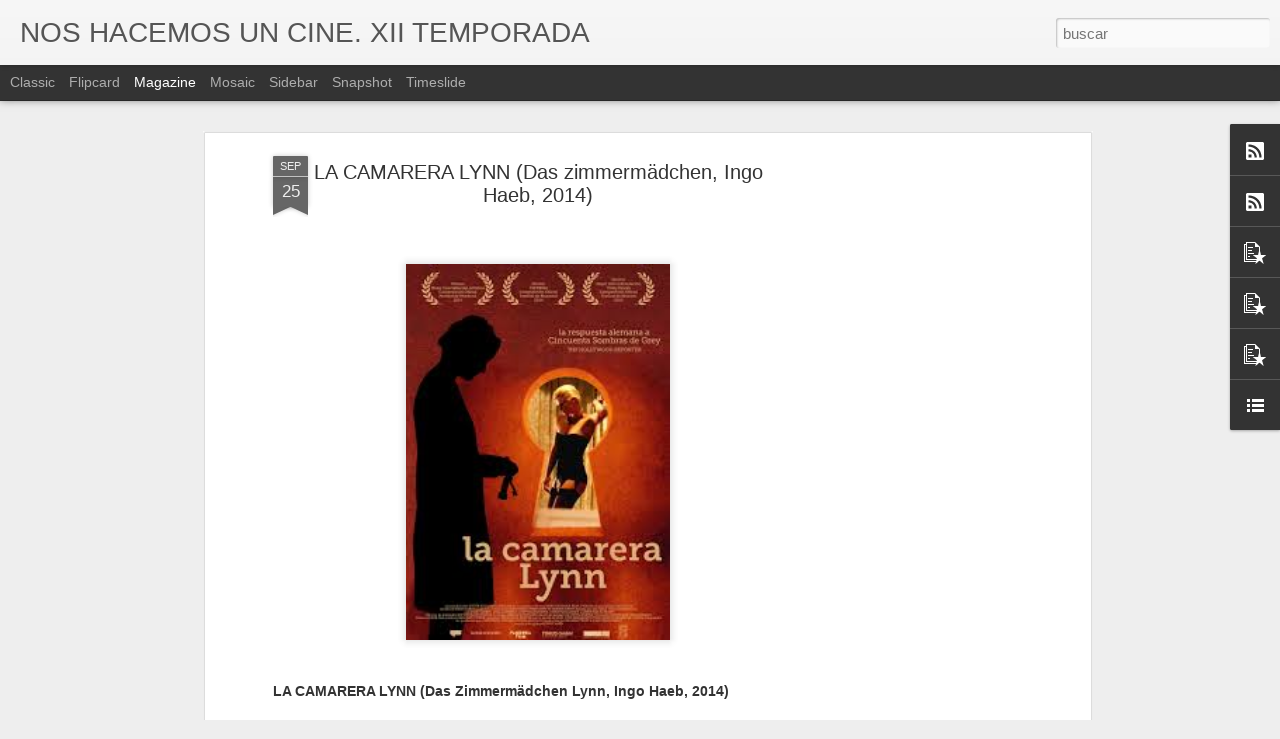

--- FILE ---
content_type: text/javascript; charset=UTF-8
request_url: https://www.noshacemosuncine.com/?v=0&action=initial&widgetId=PopularPosts3&responseType=js&xssi_token=AOuZoY4d6fxhpu2KaybKEdpknJFfERGs7w%3A1768961211259
body_size: 3038
content:
try {
_WidgetManager._HandleControllerResult('PopularPosts3', 'initial',{'title': 'Ranking \xfaltima semana', 'showSnippets': true, 'showThumbnails': true, 'thumbnailSize': 72, 'showAuthor': false, 'showDate': false, 'posts': [{'id': '2088290756095759653', 'title': 'LA VIDA DE CHUCK (Mike Flanagan, 2024)', 'href': 'https://www.noshacemosuncine.com/2026/01/la-vida-de-chuck-mike-flanagan-2024.html', 'snippet': 'COMENTARIO EN AMANECE METR\xd3POLIS Dos pel\xedculas pensadas y dise\xf1adas para atraer al gran p\xfablico, estrenadas en Espa\xf1a el a\xf1o pasado, tienen ...', 'thumbnail': 'https://blogger.googleusercontent.com/img/b/R29vZ2xl/[base64]/s72-w640-c-h640/f1.webp', 'featuredImage': 'https://blogger.googleusercontent.com/img/b/R29vZ2xl/[base64]/w640-h640/f1.webp'}, {'id': '1556826897107581258', 'title': 'MIROIRS N\xba 3 (Christian Petzold, 2025)', 'href': 'https://www.noshacemosuncine.com/2026/01/miroirs-n-3-christian-petzold-2025.html', 'snippet': 'Hay una sensaci\xf3n de ligereza y esquematismo en la \xfaltima pel\xedcula de Petzold, como si la pieza de c\xe1mara musical que da t\xedtulo a la pel\xedcul...', 'thumbnail': 'https://blogger.googleusercontent.com/img/b/R29vZ2xl/AVvXsEjfwN38BOTbKL7Q31ecUeREoi5xkaLhB0V-StaO-7VLW64z2wgVyD3Fc6VNjBvh66I8MEa3YLMcdgEP1s6wV4whFlWFbhkOvpgR-N1n_w63NxHfCDE4ab4e7kXeLlcVpj9T2xlHYYVP9RZd8GAoQy4fCoBVbPRwx6vxUt-j3e8-rc6qD7iTt8RKUYpDmDMB/s72-w640-c-h360/MIROIRS-NO.-3-3-Paula-Beer-Still.webp', 'featuredImage': 'https://blogger.googleusercontent.com/img/b/R29vZ2xl/AVvXsEjfwN38BOTbKL7Q31ecUeREoi5xkaLhB0V-StaO-7VLW64z2wgVyD3Fc6VNjBvh66I8MEa3YLMcdgEP1s6wV4whFlWFbhkOvpgR-N1n_w63NxHfCDE4ab4e7kXeLlcVpj9T2xlHYYVP9RZd8GAoQy4fCoBVbPRwx6vxUt-j3e8-rc6qD7iTt8RKUYpDmDMB/w640-h360/MIROIRS-NO.-3-3-Paula-Beer-Still.webp'}, {'id': '3137752736092001373', 'title': 'TU CO\xd1O (Gonzalo Garc\xeda Pelayo, 2022)', 'href': 'https://www.noshacemosuncine.com/2022/09/tu-cono-gonzalo-garcia-pelayo-2022.html', 'snippet': 'Dije que pensaba no escribir nada sobre las 10 pel\xedculas (m\xe1s una) filmadas por Gonzalo Garc\xeda Pelayo durante un a\xf1o en la idea de que, quiz...', 'thumbnail': 'https://blogger.googleusercontent.com/img/b/R29vZ2xl/AVvXsEh_AssEo-C-lfDxQpaBxcBVnmCji9W3IdS6nffzqjqjzkwkvSwYdfB3bGNdeFKadiaJ5nKDpX5P9-biSwN0zaRAXsTtg-fnmICjecmjTyvzvKCDDjBleK5kgxjbetZWfqXv8Xb2zNI7X67fCqOut8cVBEHSF9vy4NAFXPgr6rzN3F-kfMKAexTAWoijGg/s72-w640-c-h426/b8.jpg', 'featuredImage': 'https://blogger.googleusercontent.com/img/b/R29vZ2xl/AVvXsEh_AssEo-C-lfDxQpaBxcBVnmCji9W3IdS6nffzqjqjzkwkvSwYdfB3bGNdeFKadiaJ5nKDpX5P9-biSwN0zaRAXsTtg-fnmICjecmjTyvzvKCDDjBleK5kgxjbetZWfqXv8Xb2zNI7X67fCqOut8cVBEHSF9vy4NAFXPgr6rzN3F-kfMKAexTAWoijGg/w640-h426/b8.jpg'}, {'id': '8829225560328677586', 'title': 'NOCE BLANCHE (Jean Claude Brisseau, 1989)', 'href': 'https://www.noshacemosuncine.com/2014/11/noce-blanche-jean-claude-brisseau-1989.html', 'snippet': '      \xa0   NOCE BLANCHE (Jean Claude Brisseau, 1989)      \xa0        El sexo y el deseo como motor vital es un elemento consustancial con el ci...', 'thumbnail': 'https://blogger.googleusercontent.com/img/b/R29vZ2xl/AVvXsEihE2fU8SpYEV2N5ILlWX4Y4jc3R7GcSXYZqrOsOiFpSbYwKlNg9megV5coh5NSAsnXgbmB7ljiv0dnYD91QvvyULX2kYW4-EDKuDi3o9zkcp05F5QIVTGVPi-zPnB0cd9SakHav9vUtEs/s72-c/a2.jpg', 'featuredImage': 'https://blogger.googleusercontent.com/img/b/R29vZ2xl/AVvXsEihE2fU8SpYEV2N5ILlWX4Y4jc3R7GcSXYZqrOsOiFpSbYwKlNg9megV5coh5NSAsnXgbmB7ljiv0dnYD91QvvyULX2kYW4-EDKuDi3o9zkcp05F5QIVTGVPi-zPnB0cd9SakHav9vUtEs/s1600/a2.jpg'}, {'id': '773961175079414602', 'title': 'O RISO E A FACA (Pedro Pinho, 2025)', 'href': 'https://www.noshacemosuncine.com/2026/01/o-riso-e-faca-pedro-pinho-2025.html', 'snippet': 'COMENTARIO EN EL ANTEPEN\xdaLTIMO MOHICANO COLONIALISMOS DEL PRESENTE. Cr\xedtica de \x26quot;O riso e a faca\x26quot; de Pedro Pinho. Hace unos d\xedas em...', 'thumbnail': 'https://blogger.googleusercontent.com/img/b/R29vZ2xl/AVvXsEhU1XolnCOCW6ST62xZ5cTlQTumuAuG_z6AWdVhC56wx2fyMxWyw6hqmNwNBGrCW42V9tCgL9hufGw-EZQPBUqanPnP-QTkiCEcEHKinx8gvRhGxPF0tjwejn1lkZfI6KY2WZ7kWXOJPTfZKR5DxBx_7wG16Htm1zjcN2oPrWsFTrK8_zs8G_W81PsXBYaw/s72-w640-c-h238/e1.jpg', 'featuredImage': 'https://blogger.googleusercontent.com/img/b/R29vZ2xl/AVvXsEhU1XolnCOCW6ST62xZ5cTlQTumuAuG_z6AWdVhC56wx2fyMxWyw6hqmNwNBGrCW42V9tCgL9hufGw-EZQPBUqanPnP-QTkiCEcEHKinx8gvRhGxPF0tjwejn1lkZfI6KY2WZ7kWXOJPTfZKR5DxBx_7wG16Htm1zjcN2oPrWsFTrK8_zs8G_W81PsXBYaw/w640-h238/e1.jpg'}, {'id': '5589162672765660437', 'title': 'TAKE ME HOME (Abbas Kiarostami, 2016)', 'href': 'https://www.noshacemosuncine.com/2016/09/take-me-home-abbas-kiarostami-2016.html', 'snippet': '              TAKE ME HOME (Abbas Kiarostami, 2016)          No resulta f\xe1cil descubrir hasta d\xf3nde ha llegado la mano de Kiarostami en esta...', 'thumbnail': 'https://blogger.googleusercontent.com/img/b/R29vZ2xl/AVvXsEgRcF69s-v6o_btvuA6S5FM_RVOY5vpRvsE6n5cy2v_Yq-xZfCi7hg7JL6BDzEECe_1whrhRtYmu-dOLZw4qmhS7hd2LAlflpii6n8G0cEDWyO4ECodsrf6IQB3Z_APr6q5gwcM1BczquM/s72-c/a2.png', 'featuredImage': 'https://blogger.googleusercontent.com/img/b/R29vZ2xl/AVvXsEgRcF69s-v6o_btvuA6S5FM_RVOY5vpRvsE6n5cy2v_Yq-xZfCi7hg7JL6BDzEECe_1whrhRtYmu-dOLZw4qmhS7hd2LAlflpii6n8G0cEDWyO4ECodsrf6IQB3Z_APr6q5gwcM1BczquM/s400/a2.png'}, {'id': '5159771624468110302', 'title': 'OCHO Y MEDIO (8 1/2, OTTO E MEZZO, Federico Fellini, 1963)', 'href': 'https://www.noshacemosuncine.com/2016/08/ocho-y-medio-8-12-otto-e-mezzo-federico.html', 'snippet': '   OCHO Y MEDIO (8 1/2, Federico Fellini, 1963)   Los mitos son consustanciales a las artes modernas, como a los espect\xe1culos, y el cine es ...', 'thumbnail': 'https://blogger.googleusercontent.com/img/b/R29vZ2xl/AVvXsEgMD2JK1ucnFaBCyK_fUY_jcE8CaI03Ecn6rABXrANlv6Nz-cnIunIQCjy0d2cpUISrgC81Mlwy6pW4PP4Rc0-nToBxaSDoVxbnqpi8vDXuFx81l-9-eG6IyUg8YZyqqIlGOu5CRRHExlE/s72-c/a5.jpg', 'featuredImage': 'https://blogger.googleusercontent.com/img/b/R29vZ2xl/AVvXsEgMD2JK1ucnFaBCyK_fUY_jcE8CaI03Ecn6rABXrANlv6Nz-cnIunIQCjy0d2cpUISrgC81Mlwy6pW4PP4Rc0-nToBxaSDoVxbnqpi8vDXuFx81l-9-eG6IyUg8YZyqqIlGOu5CRRHExlE/s640/a5.jpg'}, {'id': '6013554084248769417', 'title': 'MUCHOS HIJOS, UN MONO Y UN CASTILLO (Gustavo Salmer\xf3n, 2017)', 'href': 'https://www.noshacemosuncine.com/2018/01/muchos-hijos-un-mono-y-un-castillo.html', 'snippet': '   MUCHOS HIJOS, UN MONO Y UN CASTILLO (Gustavo Salmer\xf3n, 2017)        Llega un momento en que, con mucho peso, o con poco peso, la autonom\xed...', 'thumbnail': 'https://blogger.googleusercontent.com/img/b/R29vZ2xl/AVvXsEgeyTIN-gIyRNz6XUtUDacikPnlqnqnH-l6V55ky3uW0rk9e12d-vosLjJjaw9Jz97Pp1UOvmXgbRMD2Q87vZmVNAVh9pPk5_yUIguFD_pwblWglofcRFH9dxlhdZrEzUlwUk4cbJkat_Q/s72-c/a1.jpg', 'featuredImage': 'https://blogger.googleusercontent.com/img/b/R29vZ2xl/AVvXsEgeyTIN-gIyRNz6XUtUDacikPnlqnqnH-l6V55ky3uW0rk9e12d-vosLjJjaw9Jz97Pp1UOvmXgbRMD2Q87vZmVNAVh9pPk5_yUIguFD_pwblWglofcRFH9dxlhdZrEzUlwUk4cbJkat_Q/s400/a1.jpg'}, {'id': '7275777530861326864', 'title': 'MERCURIALES (Virgil Vernier, 2014)', 'href': 'https://www.noshacemosuncine.com/2015/06/mercuriales-virgil-vernier-2014.html', 'snippet': '      \xa0   MERCURIALES (Virgil Vernier, 2014).   \xa0        \u201cMercuriales\u201d es un relato hecho de pedazos, de trozos derrumbados procedentes de s...', 'thumbnail': 'https://blogger.googleusercontent.com/img/b/R29vZ2xl/AVvXsEh5NUL7xxqX8e3ZIC-pbi8iifuhcdjE_Cs2X9J7HlUaC47CaLcbUxUd3mDqaXxFrIs3cMiLraVi7p-SVuS-4P32kJdQ_TFVlFiKjOJG7nFbeROOBE-yVLiGoaltO_TmE1MpFNJgLf-r94ke/s72-c/a1.png', 'featuredImage': 'https://blogger.googleusercontent.com/img/b/R29vZ2xl/AVvXsEh5NUL7xxqX8e3ZIC-pbi8iifuhcdjE_Cs2X9J7HlUaC47CaLcbUxUd3mDqaXxFrIs3cMiLraVi7p-SVuS-4P32kJdQ_TFVlFiKjOJG7nFbeROOBE-yVLiGoaltO_TmE1MpFNJgLf-r94ke/s400/a1.png'}, {'id': '2697261143814045174', 'title': 'LA LISTA DE EL ANTEPEN\xdaLTIMO MOHICANO', 'href': 'https://www.noshacemosuncine.com/2026/01/la-lista-de-el-antepenultimo-mohicano.html', 'snippet': 'LISTADO GENERAL \xa0 LISTADOS INDIVIDUALES DE LOS PARTICIPANTES', 'thumbnail': 'https://blogger.googleusercontent.com/img/b/R29vZ2xl/AVvXsEgZx7L_WnfqAMhXTDc7h45boeS9MwgfRzFcTQYnbsmheTMsq3JL0mFIODUjtdZx8yLcZb496y2szap_TNDMp_Fxf0u2vV1_CgZQAsuV50XZhG1SizbM-MD3JW6A9FryOogY4uDcDhsDgw_SfofU2t9JyT2dRMDXrz-syOEXgGLRavT6B_vciCviRG1eOXsA/s72-w640-c-h384/a1.jpg', 'featuredImage': 'https://blogger.googleusercontent.com/img/b/R29vZ2xl/AVvXsEgZx7L_WnfqAMhXTDc7h45boeS9MwgfRzFcTQYnbsmheTMsq3JL0mFIODUjtdZx8yLcZb496y2szap_TNDMp_Fxf0u2vV1_CgZQAsuV50XZhG1SizbM-MD3JW6A9FryOogY4uDcDhsDgw_SfofU2t9JyT2dRMDXrz-syOEXgGLRavT6B_vciCviRG1eOXsA/w640-h384/a1.jpg'}]});
} catch (e) {
  if (typeof log != 'undefined') {
    log('HandleControllerResult failed: ' + e);
  }
}


--- FILE ---
content_type: text/javascript; charset=UTF-8
request_url: https://www.noshacemosuncine.com/?v=0&action=initial&widgetId=PopularPosts2&responseType=js&xssi_token=AOuZoY4d6fxhpu2KaybKEdpknJFfERGs7w%3A1768961211259
body_size: 3224
content:
try {
_WidgetManager._HandleControllerResult('PopularPosts2', 'initial',{'title': 'Entradas populares del \xfaltimo mes', 'showSnippets': true, 'showThumbnails': true, 'thumbnailSize': 72, 'showAuthor': false, 'showDate': false, 'posts': [{'id': '773961175079414602', 'title': 'O RISO E A FACA (Pedro Pinho, 2025)', 'href': 'https://www.noshacemosuncine.com/2026/01/o-riso-e-faca-pedro-pinho-2025.html', 'snippet': 'COMENTARIO EN EL ANTEPEN\xdaLTIMO MOHICANO COLONIALISMOS DEL PRESENTE. Cr\xedtica de \x26quot;O riso e a faca\x26quot; de Pedro Pinho. Hace unos d\xedas em...', 'thumbnail': 'https://blogger.googleusercontent.com/img/b/R29vZ2xl/AVvXsEhU1XolnCOCW6ST62xZ5cTlQTumuAuG_z6AWdVhC56wx2fyMxWyw6hqmNwNBGrCW42V9tCgL9hufGw-EZQPBUqanPnP-QTkiCEcEHKinx8gvRhGxPF0tjwejn1lkZfI6KY2WZ7kWXOJPTfZKR5DxBx_7wG16Htm1zjcN2oPrWsFTrK8_zs8G_W81PsXBYaw/s72-w640-c-h238/e1.jpg', 'featuredImage': 'https://blogger.googleusercontent.com/img/b/R29vZ2xl/AVvXsEhU1XolnCOCW6ST62xZ5cTlQTumuAuG_z6AWdVhC56wx2fyMxWyw6hqmNwNBGrCW42V9tCgL9hufGw-EZQPBUqanPnP-QTkiCEcEHKinx8gvRhGxPF0tjwejn1lkZfI6KY2WZ7kWXOJPTfZKR5DxBx_7wG16Htm1zjcN2oPrWsFTrK8_zs8G_W81PsXBYaw/w640-h238/e1.jpg'}, {'id': '2237891931492897195', 'title': 'LA LISTA DE AMANECE METR\xd3POLIS', 'href': 'https://www.noshacemosuncine.com/2025/12/la-lista-de-amanece-metropolis.html', 'snippet': 'LA LISTA DE AMANECE METR\xd3POLIS \xa0 El 30 de diciembre de 2015, y me dejar\xeda alg\xfan nombre por eso no digo ninguno, el grupo que nos juntamos a ...', 'thumbnail': 'https://blogger.googleusercontent.com/img/b/R29vZ2xl/AVvXsEh-nm8Lhl7YdFQY_2jgtnAxxIbT6rqQM5eoE9rIThK26fCrjkhWwjiclBnhloGcygMLwsxdiklcHUH23GD1y6VMoVbajoROoKpEFJNhpZhhc9RgLfWYlDuHjzzYQ_jvGLcdlpLZReIBdsOTfLoTxXnBONlS6nFPpf6Mm4iZo8NNAOpvFRewbm3cj6yOKGaH/s72-w640-c-h320/a1.jpg', 'featuredImage': 'https://blogger.googleusercontent.com/img/b/R29vZ2xl/AVvXsEh-nm8Lhl7YdFQY_2jgtnAxxIbT6rqQM5eoE9rIThK26fCrjkhWwjiclBnhloGcygMLwsxdiklcHUH23GD1y6VMoVbajoROoKpEFJNhpZhhc9RgLfWYlDuHjzzYQ_jvGLcdlpLZReIBdsOTfLoTxXnBONlS6nFPpf6Mm4iZo8NNAOpvFRewbm3cj6yOKGaH/w640-h320/a1.jpg'}, {'id': '4662830817583676636', 'title': 'THE BEWILDERMENT OF CHILE (Luc\xeda Seles, 2025)', 'href': 'https://www.noshacemosuncine.com/2025/04/the-bewilderment-of-chile-lucia-seles.html', 'snippet': '\x26quot;Que te encamines a la verdad\x26quot;, esta frase, reiterada, enf\xe1tica, progresiva, demoledora por lo que conlleva para quien la dice y p...', 'thumbnail': 'https://blogger.googleusercontent.com/img/b/R29vZ2xl/AVvXsEhrZBQN1LzherZUn9GItKkzjorQikiOLG8_Uj-WN7p7vohL7EjJpkYwqA8LBulpLDPB1HupcFQT8dG9RWQ6AzPlAW_Dc7rHXI4zbyGcrPQA1mWasoLdvoNz_p7-9y3ZBn1DPtCdqGqPSqylp5K8DZea0t2KvfhCwSOz_z3cuooQXexF8A4gLCJzEv_KkOeo/s72-w640-c-h360/IMG_20250411_174501.jpg', 'featuredImage': 'https://blogger.googleusercontent.com/img/b/R29vZ2xl/AVvXsEhrZBQN1LzherZUn9GItKkzjorQikiOLG8_Uj-WN7p7vohL7EjJpkYwqA8LBulpLDPB1HupcFQT8dG9RWQ6AzPlAW_Dc7rHXI4zbyGcrPQA1mWasoLdvoNz_p7-9y3ZBn1DPtCdqGqPSqylp5K8DZea0t2KvfhCwSOz_z3cuooQXexF8A4gLCJzEv_KkOeo/w640-h360/IMG_20250411_174501.jpg'}, {'id': '4972596148203266242', 'title': 'BANZO (Margarida Cardoso, 2024)', 'href': 'https://www.noshacemosuncine.com/2025/12/banzo-margarida-cardoso-2024.html', 'snippet': 'COMENTARIO EN EL ANTEPEN\xdaLTIMO MOHICANO FANTASMAS DE PORTUGAL. Cr\xedtica de \x26quot;Banzo\x26quot; de Margarida Cardoso Si filmograf\xedas de pa\xedses c...', 'thumbnail': 'https://blogger.googleusercontent.com/img/b/R29vZ2xl/AVvXsEi-Kc7VuX5b_tC4IL4UcICxM9nA2j9EW2v_x495OptVO_N_W8Cs00pDwgsAo3y3FTMqdRbcdafD3UCrp7rzl0fMK2QXiIzFHWK11Wp05FxXK8OkhkWF5gxq6lGAxF3TZ42majSWq2yfDSAmn1qR7W1j1g-KHHtK_t4wICx_obrLC1xc0j47XWgll18hESgJ/s72-w640-c-h268/a1.webp', 'featuredImage': 'https://blogger.googleusercontent.com/img/b/R29vZ2xl/AVvXsEi-Kc7VuX5b_tC4IL4UcICxM9nA2j9EW2v_x495OptVO_N_W8Cs00pDwgsAo3y3FTMqdRbcdafD3UCrp7rzl0fMK2QXiIzFHWK11Wp05FxXK8OkhkWF5gxq6lGAxF3TZ42majSWq2yfDSAmn1qR7W1j1g-KHHtK_t4wICx_obrLC1xc0j47XWgll18hESgJ/w640-h268/a1.webp'}, {'id': '2088290756095759653', 'title': 'LA VIDA DE CHUCK (Mike Flanagan, 2024)', 'href': 'https://www.noshacemosuncine.com/2026/01/la-vida-de-chuck-mike-flanagan-2024.html', 'snippet': 'COMENTARIO EN AMANECE METR\xd3POLIS Dos pel\xedculas pensadas y dise\xf1adas para atraer al gran p\xfablico, estrenadas en Espa\xf1a el a\xf1o pasado, tienen ...', 'thumbnail': 'https://blogger.googleusercontent.com/img/b/R29vZ2xl/[base64]/s72-w640-c-h640/f1.webp', 'featuredImage': 'https://blogger.googleusercontent.com/img/b/R29vZ2xl/[base64]/w640-h640/f1.webp'}, {'id': '2697261143814045174', 'title': 'LA LISTA DE EL ANTEPEN\xdaLTIMO MOHICANO', 'href': 'https://www.noshacemosuncine.com/2026/01/la-lista-de-el-antepenultimo-mohicano.html', 'snippet': 'LISTADO GENERAL \xa0 LISTADOS INDIVIDUALES DE LOS PARTICIPANTES', 'thumbnail': 'https://blogger.googleusercontent.com/img/b/R29vZ2xl/AVvXsEgZx7L_WnfqAMhXTDc7h45boeS9MwgfRzFcTQYnbsmheTMsq3JL0mFIODUjtdZx8yLcZb496y2szap_TNDMp_Fxf0u2vV1_CgZQAsuV50XZhG1SizbM-MD3JW6A9FryOogY4uDcDhsDgw_SfofU2t9JyT2dRMDXrz-syOEXgGLRavT6B_vciCviRG1eOXsA/s72-w640-c-h384/a1.jpg', 'featuredImage': 'https://blogger.googleusercontent.com/img/b/R29vZ2xl/AVvXsEgZx7L_WnfqAMhXTDc7h45boeS9MwgfRzFcTQYnbsmheTMsq3JL0mFIODUjtdZx8yLcZb496y2szap_TNDMp_Fxf0u2vV1_CgZQAsuV50XZhG1SizbM-MD3JW6A9FryOogY4uDcDhsDgw_SfofU2t9JyT2dRMDXrz-syOEXgGLRavT6B_vciCviRG1eOXsA/w640-h384/a1.jpg'}, {'id': '3137752736092001373', 'title': 'TU CO\xd1O (Gonzalo Garc\xeda Pelayo, 2022)', 'href': 'https://www.noshacemosuncine.com/2022/09/tu-cono-gonzalo-garcia-pelayo-2022.html', 'snippet': 'Dije que pensaba no escribir nada sobre las 10 pel\xedculas (m\xe1s una) filmadas por Gonzalo Garc\xeda Pelayo durante un a\xf1o en la idea de que, quiz...', 'thumbnail': 'https://blogger.googleusercontent.com/img/b/R29vZ2xl/AVvXsEh_AssEo-C-lfDxQpaBxcBVnmCji9W3IdS6nffzqjqjzkwkvSwYdfB3bGNdeFKadiaJ5nKDpX5P9-biSwN0zaRAXsTtg-fnmICjecmjTyvzvKCDDjBleK5kgxjbetZWfqXv8Xb2zNI7X67fCqOut8cVBEHSF9vy4NAFXPgr6rzN3F-kfMKAexTAWoijGg/s72-w640-c-h426/b8.jpg', 'featuredImage': 'https://blogger.googleusercontent.com/img/b/R29vZ2xl/AVvXsEh_AssEo-C-lfDxQpaBxcBVnmCji9W3IdS6nffzqjqjzkwkvSwYdfB3bGNdeFKadiaJ5nKDpX5P9-biSwN0zaRAXsTtg-fnmICjecmjTyvzvKCDDjBleK5kgxjbetZWfqXv8Xb2zNI7X67fCqOut8cVBEHSF9vy4NAFXPgr6rzN3F-kfMKAexTAWoijGg/w640-h426/b8.jpg'}, {'id': '6313766367712958984', 'title': 'LA GUERRE EST FINIE (La guerra ha terminado, Alain Resnais, 1966)', 'href': 'https://www.noshacemosuncine.com/2017/03/la-guerre-est-finie-la-guerra-ha.html', 'snippet': '   LA GUERRE EST FINIE (La guerra ha terminado, Alain Resnais, 1966)   Jorge Sempr\xfan: \x26quot;En \x26#39;La guerra ha terminado\x26#39; se establece...', 'thumbnail': 'https://blogger.googleusercontent.com/img/b/R29vZ2xl/AVvXsEiUbOMfe6jjyMf2p29cMJnGPXnKRXtcuh2LnMwz5fK5b8Tq5FlINhYX4x2DNpTRV2PWAROueRGjiAPRHLwUoAI9gG_s6CGjQOussnU7CGMEFq3SZGirfAOQ7ndnvf15Bt0JKX4gw4TK4c0/s72-c/a1.jpg', 'featuredImage': 'https://blogger.googleusercontent.com/img/b/R29vZ2xl/AVvXsEiUbOMfe6jjyMf2p29cMJnGPXnKRXtcuh2LnMwz5fK5b8Tq5FlINhYX4x2DNpTRV2PWAROueRGjiAPRHLwUoAI9gG_s6CGjQOussnU7CGMEFq3SZGirfAOQ7ndnvf15Bt0JKX4gw4TK4c0/s400/a1.jpg'}, {'id': '6757844686992159836', 'title': 'PL\xc1CIDO (Luis Garc\xeda Berlanga, 1961)', 'href': 'https://www.noshacemosuncine.com/2016/08/placido-luis-garcia-berlanga-1961.html', 'snippet': ' Apenas\xa0    PL\xc1CIDO (Luis Garc\xeda Berlanga, 1961)   ENLACE A LA PEL\xcdCULA COMPLETA    Nada se puede contar que no se sepa, nada se puede aport...', 'thumbnail': 'https://blogger.googleusercontent.com/img/b/R29vZ2xl/AVvXsEhWGWm8FcWeK7KEfwPI_-rc1IyddLBMsOWPyH6uSn9-DOia-6kGg6ZxITPROKmG0E8Pxbg8APcokv50Y-HNUdfHrmoXbg9BFmpwz1MAyph4ZxRFYbnCJihyphenhyphentRhsDW37COthYs2205t4MmU/s72-c/a1.jpg', 'featuredImage': 'https://blogger.googleusercontent.com/img/b/R29vZ2xl/AVvXsEhWGWm8FcWeK7KEfwPI_-rc1IyddLBMsOWPyH6uSn9-DOia-6kGg6ZxITPROKmG0E8Pxbg8APcokv50Y-HNUdfHrmoXbg9BFmpwz1MAyph4ZxRFYbnCJihyphenhyphentRhsDW37COthYs2205t4MmU/s400/a1.jpg'}, {'id': '4508008227176564921', 'title': 'UN POLVO DESAFORTUNADO O POLVO LOCO (Radu Jude, 2021)', 'href': 'https://www.noshacemosuncine.com/2021/12/un-polvo-desafortunado-o-polvo-loco.html', 'snippet': '\xa0 L leg\xf3 la pandemia y no por ello la obra de Jude se paraliz\xf3, se sumi\xf3 en el infortunio del bloqueo o directamente desapareci\xf3. Desde 2020...', 'thumbnail': 'https://blogger.googleusercontent.com/img/a/AVvXsEiU9Rd2FIfRzo5PFcJrDLel3BeVqdL7jhPEvhUwP_H_fBVqTCcxpK5aQF9VNp_I76O6uh8QRDUE5A5RPEQjVxTQVgIWgVEZ_9Z-b7ZaYo_NFwO_zy-GhB1eWDP-yvzw9o7iYpqNdER_v29Eey87n8Z_oijudLnFChEf0UFvACJLTiOZmy40jfNoV9r_Gw\x3ds72-w640-c-h270', 'featuredImage': 'https://blogger.googleusercontent.com/img/a/AVvXsEiU9Rd2FIfRzo5PFcJrDLel3BeVqdL7jhPEvhUwP_H_fBVqTCcxpK5aQF9VNp_I76O6uh8QRDUE5A5RPEQjVxTQVgIWgVEZ_9Z-b7ZaYo_NFwO_zy-GhB1eWDP-yvzw9o7iYpqNdER_v29Eey87n8Z_oijudLnFChEf0UFvACJLTiOZmy40jfNoV9r_Gw\x3dw640-h270'}]});
} catch (e) {
  if (typeof log != 'undefined') {
    log('HandleControllerResult failed: ' + e);
  }
}


--- FILE ---
content_type: text/javascript; charset=UTF-8
request_url: https://www.noshacemosuncine.com/?v=0&action=initial&widgetId=PopularPosts2&responseType=js&xssi_token=AOuZoY4d6fxhpu2KaybKEdpknJFfERGs7w%3A1768961211259
body_size: 3144
content:
try {
_WidgetManager._HandleControllerResult('PopularPosts2', 'initial',{'title': 'Entradas populares del \xfaltimo mes', 'showSnippets': true, 'showThumbnails': true, 'thumbnailSize': 72, 'showAuthor': false, 'showDate': false, 'posts': [{'id': '773961175079414602', 'title': 'O RISO E A FACA (Pedro Pinho, 2025)', 'href': 'https://www.noshacemosuncine.com/2026/01/o-riso-e-faca-pedro-pinho-2025.html', 'snippet': 'COMENTARIO EN EL ANTEPEN\xdaLTIMO MOHICANO COLONIALISMOS DEL PRESENTE. Cr\xedtica de \x26quot;O riso e a faca\x26quot; de Pedro Pinho. Hace unos d\xedas em...', 'thumbnail': 'https://blogger.googleusercontent.com/img/b/R29vZ2xl/AVvXsEhU1XolnCOCW6ST62xZ5cTlQTumuAuG_z6AWdVhC56wx2fyMxWyw6hqmNwNBGrCW42V9tCgL9hufGw-EZQPBUqanPnP-QTkiCEcEHKinx8gvRhGxPF0tjwejn1lkZfI6KY2WZ7kWXOJPTfZKR5DxBx_7wG16Htm1zjcN2oPrWsFTrK8_zs8G_W81PsXBYaw/s72-w640-c-h238/e1.jpg', 'featuredImage': 'https://blogger.googleusercontent.com/img/b/R29vZ2xl/AVvXsEhU1XolnCOCW6ST62xZ5cTlQTumuAuG_z6AWdVhC56wx2fyMxWyw6hqmNwNBGrCW42V9tCgL9hufGw-EZQPBUqanPnP-QTkiCEcEHKinx8gvRhGxPF0tjwejn1lkZfI6KY2WZ7kWXOJPTfZKR5DxBx_7wG16Htm1zjcN2oPrWsFTrK8_zs8G_W81PsXBYaw/w640-h238/e1.jpg'}, {'id': '2237891931492897195', 'title': 'LA LISTA DE AMANECE METR\xd3POLIS', 'href': 'https://www.noshacemosuncine.com/2025/12/la-lista-de-amanece-metropolis.html', 'snippet': 'LA LISTA DE AMANECE METR\xd3POLIS \xa0 El 30 de diciembre de 2015, y me dejar\xeda alg\xfan nombre por eso no digo ninguno, el grupo que nos juntamos a ...', 'thumbnail': 'https://blogger.googleusercontent.com/img/b/R29vZ2xl/AVvXsEh-nm8Lhl7YdFQY_2jgtnAxxIbT6rqQM5eoE9rIThK26fCrjkhWwjiclBnhloGcygMLwsxdiklcHUH23GD1y6VMoVbajoROoKpEFJNhpZhhc9RgLfWYlDuHjzzYQ_jvGLcdlpLZReIBdsOTfLoTxXnBONlS6nFPpf6Mm4iZo8NNAOpvFRewbm3cj6yOKGaH/s72-w640-c-h320/a1.jpg', 'featuredImage': 'https://blogger.googleusercontent.com/img/b/R29vZ2xl/AVvXsEh-nm8Lhl7YdFQY_2jgtnAxxIbT6rqQM5eoE9rIThK26fCrjkhWwjiclBnhloGcygMLwsxdiklcHUH23GD1y6VMoVbajoROoKpEFJNhpZhhc9RgLfWYlDuHjzzYQ_jvGLcdlpLZReIBdsOTfLoTxXnBONlS6nFPpf6Mm4iZo8NNAOpvFRewbm3cj6yOKGaH/w640-h320/a1.jpg'}, {'id': '4662830817583676636', 'title': 'THE BEWILDERMENT OF CHILE (Luc\xeda Seles, 2025)', 'href': 'https://www.noshacemosuncine.com/2025/04/the-bewilderment-of-chile-lucia-seles.html', 'snippet': '\x26quot;Que te encamines a la verdad\x26quot;, esta frase, reiterada, enf\xe1tica, progresiva, demoledora por lo que conlleva para quien la dice y p...', 'thumbnail': 'https://blogger.googleusercontent.com/img/b/R29vZ2xl/AVvXsEhrZBQN1LzherZUn9GItKkzjorQikiOLG8_Uj-WN7p7vohL7EjJpkYwqA8LBulpLDPB1HupcFQT8dG9RWQ6AzPlAW_Dc7rHXI4zbyGcrPQA1mWasoLdvoNz_p7-9y3ZBn1DPtCdqGqPSqylp5K8DZea0t2KvfhCwSOz_z3cuooQXexF8A4gLCJzEv_KkOeo/s72-w640-c-h360/IMG_20250411_174501.jpg', 'featuredImage': 'https://blogger.googleusercontent.com/img/b/R29vZ2xl/AVvXsEhrZBQN1LzherZUn9GItKkzjorQikiOLG8_Uj-WN7p7vohL7EjJpkYwqA8LBulpLDPB1HupcFQT8dG9RWQ6AzPlAW_Dc7rHXI4zbyGcrPQA1mWasoLdvoNz_p7-9y3ZBn1DPtCdqGqPSqylp5K8DZea0t2KvfhCwSOz_z3cuooQXexF8A4gLCJzEv_KkOeo/w640-h360/IMG_20250411_174501.jpg'}, {'id': '4972596148203266242', 'title': 'BANZO (Margarida Cardoso, 2024)', 'href': 'https://www.noshacemosuncine.com/2025/12/banzo-margarida-cardoso-2024.html', 'snippet': 'COMENTARIO EN EL ANTEPEN\xdaLTIMO MOHICANO FANTASMAS DE PORTUGAL. Cr\xedtica de \x26quot;Banzo\x26quot; de Margarida Cardoso Si filmograf\xedas de pa\xedses c...', 'thumbnail': 'https://blogger.googleusercontent.com/img/b/R29vZ2xl/AVvXsEi-Kc7VuX5b_tC4IL4UcICxM9nA2j9EW2v_x495OptVO_N_W8Cs00pDwgsAo3y3FTMqdRbcdafD3UCrp7rzl0fMK2QXiIzFHWK11Wp05FxXK8OkhkWF5gxq6lGAxF3TZ42majSWq2yfDSAmn1qR7W1j1g-KHHtK_t4wICx_obrLC1xc0j47XWgll18hESgJ/s72-w640-c-h268/a1.webp', 'featuredImage': 'https://blogger.googleusercontent.com/img/b/R29vZ2xl/AVvXsEi-Kc7VuX5b_tC4IL4UcICxM9nA2j9EW2v_x495OptVO_N_W8Cs00pDwgsAo3y3FTMqdRbcdafD3UCrp7rzl0fMK2QXiIzFHWK11Wp05FxXK8OkhkWF5gxq6lGAxF3TZ42majSWq2yfDSAmn1qR7W1j1g-KHHtK_t4wICx_obrLC1xc0j47XWgll18hESgJ/w640-h268/a1.webp'}, {'id': '2088290756095759653', 'title': 'LA VIDA DE CHUCK (Mike Flanagan, 2024)', 'href': 'https://www.noshacemosuncine.com/2026/01/la-vida-de-chuck-mike-flanagan-2024.html', 'snippet': 'COMENTARIO EN AMANECE METR\xd3POLIS Dos pel\xedculas pensadas y dise\xf1adas para atraer al gran p\xfablico, estrenadas en Espa\xf1a el a\xf1o pasado, tienen ...', 'thumbnail': 'https://blogger.googleusercontent.com/img/b/R29vZ2xl/[base64]/s72-w640-c-h640/f1.webp', 'featuredImage': 'https://blogger.googleusercontent.com/img/b/R29vZ2xl/[base64]/w640-h640/f1.webp'}, {'id': '2697261143814045174', 'title': 'LA LISTA DE EL ANTEPEN\xdaLTIMO MOHICANO', 'href': 'https://www.noshacemosuncine.com/2026/01/la-lista-de-el-antepenultimo-mohicano.html', 'snippet': 'LISTADO GENERAL \xa0 LISTADOS INDIVIDUALES DE LOS PARTICIPANTES', 'thumbnail': 'https://blogger.googleusercontent.com/img/b/R29vZ2xl/AVvXsEgZx7L_WnfqAMhXTDc7h45boeS9MwgfRzFcTQYnbsmheTMsq3JL0mFIODUjtdZx8yLcZb496y2szap_TNDMp_Fxf0u2vV1_CgZQAsuV50XZhG1SizbM-MD3JW6A9FryOogY4uDcDhsDgw_SfofU2t9JyT2dRMDXrz-syOEXgGLRavT6B_vciCviRG1eOXsA/s72-w640-c-h384/a1.jpg', 'featuredImage': 'https://blogger.googleusercontent.com/img/b/R29vZ2xl/AVvXsEgZx7L_WnfqAMhXTDc7h45boeS9MwgfRzFcTQYnbsmheTMsq3JL0mFIODUjtdZx8yLcZb496y2szap_TNDMp_Fxf0u2vV1_CgZQAsuV50XZhG1SizbM-MD3JW6A9FryOogY4uDcDhsDgw_SfofU2t9JyT2dRMDXrz-syOEXgGLRavT6B_vciCviRG1eOXsA/w640-h384/a1.jpg'}, {'id': '3137752736092001373', 'title': 'TU CO\xd1O (Gonzalo Garc\xeda Pelayo, 2022)', 'href': 'https://www.noshacemosuncine.com/2022/09/tu-cono-gonzalo-garcia-pelayo-2022.html', 'snippet': 'Dije que pensaba no escribir nada sobre las 10 pel\xedculas (m\xe1s una) filmadas por Gonzalo Garc\xeda Pelayo durante un a\xf1o en la idea de que, quiz...', 'thumbnail': 'https://blogger.googleusercontent.com/img/b/R29vZ2xl/AVvXsEh_AssEo-C-lfDxQpaBxcBVnmCji9W3IdS6nffzqjqjzkwkvSwYdfB3bGNdeFKadiaJ5nKDpX5P9-biSwN0zaRAXsTtg-fnmICjecmjTyvzvKCDDjBleK5kgxjbetZWfqXv8Xb2zNI7X67fCqOut8cVBEHSF9vy4NAFXPgr6rzN3F-kfMKAexTAWoijGg/s72-w640-c-h426/b8.jpg', 'featuredImage': 'https://blogger.googleusercontent.com/img/b/R29vZ2xl/AVvXsEh_AssEo-C-lfDxQpaBxcBVnmCji9W3IdS6nffzqjqjzkwkvSwYdfB3bGNdeFKadiaJ5nKDpX5P9-biSwN0zaRAXsTtg-fnmICjecmjTyvzvKCDDjBleK5kgxjbetZWfqXv8Xb2zNI7X67fCqOut8cVBEHSF9vy4NAFXPgr6rzN3F-kfMKAexTAWoijGg/w640-h426/b8.jpg'}, {'id': '6313766367712958984', 'title': 'LA GUERRE EST FINIE (La guerra ha terminado, Alain Resnais, 1966)', 'href': 'https://www.noshacemosuncine.com/2017/03/la-guerre-est-finie-la-guerra-ha.html', 'snippet': '   LA GUERRE EST FINIE (La guerra ha terminado, Alain Resnais, 1966)   Jorge Sempr\xfan: \x26quot;En \x26#39;La guerra ha terminado\x26#39; se establece...', 'thumbnail': 'https://blogger.googleusercontent.com/img/b/R29vZ2xl/AVvXsEiUbOMfe6jjyMf2p29cMJnGPXnKRXtcuh2LnMwz5fK5b8Tq5FlINhYX4x2DNpTRV2PWAROueRGjiAPRHLwUoAI9gG_s6CGjQOussnU7CGMEFq3SZGirfAOQ7ndnvf15Bt0JKX4gw4TK4c0/s72-c/a1.jpg', 'featuredImage': 'https://blogger.googleusercontent.com/img/b/R29vZ2xl/AVvXsEiUbOMfe6jjyMf2p29cMJnGPXnKRXtcuh2LnMwz5fK5b8Tq5FlINhYX4x2DNpTRV2PWAROueRGjiAPRHLwUoAI9gG_s6CGjQOussnU7CGMEFq3SZGirfAOQ7ndnvf15Bt0JKX4gw4TK4c0/s400/a1.jpg'}, {'id': '6757844686992159836', 'title': 'PL\xc1CIDO (Luis Garc\xeda Berlanga, 1961)', 'href': 'https://www.noshacemosuncine.com/2016/08/placido-luis-garcia-berlanga-1961.html', 'snippet': ' Apenas\xa0    PL\xc1CIDO (Luis Garc\xeda Berlanga, 1961)   ENLACE A LA PEL\xcdCULA COMPLETA    Nada se puede contar que no se sepa, nada se puede aport...', 'thumbnail': 'https://blogger.googleusercontent.com/img/b/R29vZ2xl/AVvXsEhWGWm8FcWeK7KEfwPI_-rc1IyddLBMsOWPyH6uSn9-DOia-6kGg6ZxITPROKmG0E8Pxbg8APcokv50Y-HNUdfHrmoXbg9BFmpwz1MAyph4ZxRFYbnCJihyphenhyphentRhsDW37COthYs2205t4MmU/s72-c/a1.jpg', 'featuredImage': 'https://blogger.googleusercontent.com/img/b/R29vZ2xl/AVvXsEhWGWm8FcWeK7KEfwPI_-rc1IyddLBMsOWPyH6uSn9-DOia-6kGg6ZxITPROKmG0E8Pxbg8APcokv50Y-HNUdfHrmoXbg9BFmpwz1MAyph4ZxRFYbnCJihyphenhyphentRhsDW37COthYs2205t4MmU/s400/a1.jpg'}, {'id': '4508008227176564921', 'title': 'UN POLVO DESAFORTUNADO O POLVO LOCO (Radu Jude, 2021)', 'href': 'https://www.noshacemosuncine.com/2021/12/un-polvo-desafortunado-o-polvo-loco.html', 'snippet': '\xa0 L leg\xf3 la pandemia y no por ello la obra de Jude se paraliz\xf3, se sumi\xf3 en el infortunio del bloqueo o directamente desapareci\xf3. Desde 2020...', 'thumbnail': 'https://blogger.googleusercontent.com/img/a/AVvXsEiU9Rd2FIfRzo5PFcJrDLel3BeVqdL7jhPEvhUwP_H_fBVqTCcxpK5aQF9VNp_I76O6uh8QRDUE5A5RPEQjVxTQVgIWgVEZ_9Z-b7ZaYo_NFwO_zy-GhB1eWDP-yvzw9o7iYpqNdER_v29Eey87n8Z_oijudLnFChEf0UFvACJLTiOZmy40jfNoV9r_Gw\x3ds72-w640-c-h270', 'featuredImage': 'https://blogger.googleusercontent.com/img/a/AVvXsEiU9Rd2FIfRzo5PFcJrDLel3BeVqdL7jhPEvhUwP_H_fBVqTCcxpK5aQF9VNp_I76O6uh8QRDUE5A5RPEQjVxTQVgIWgVEZ_9Z-b7ZaYo_NFwO_zy-GhB1eWDP-yvzw9o7iYpqNdER_v29Eey87n8Z_oijudLnFChEf0UFvACJLTiOZmy40jfNoV9r_Gw\x3dw640-h270'}]});
} catch (e) {
  if (typeof log != 'undefined') {
    log('HandleControllerResult failed: ' + e);
  }
}


--- FILE ---
content_type: text/javascript; charset=UTF-8
request_url: https://www.noshacemosuncine.com/?v=0&action=initial&widgetId=BlogList1&responseType=js&xssi_token=AOuZoY4d6fxhpu2KaybKEdpknJFfERGs7w%3A1768961211259
body_size: 14855
content:
try {
_WidgetManager._HandleControllerResult('BlogList1', 'initial',{'title': 'https://elkinetoscopiodigital.wordpress.com/', 'sortType': 'LAST_UPDATE_DESCENDING', 'numItemsToShow': 5, 'showIcon': true, 'showItemTitle': true, 'showItemSnippet': true, 'showItemThumbnail': true, 'showTimePeriodSinceLastUpdate': false, 'tagName': 'BlogList1-www.noshacemosuncine.com', 'textColor': '#000', 'linkColor': '#00c', 'totalItems': 47, 'showAllText': 'Mostrar todo', 'showNText': 'Mostrar 5', 'items': [{'displayStyle': 'display: block;', 'blogTitle': 'CON LOS OJOS ABIERTOS', 'blogUrl': 'https://www.conlosojosabiertos.com/', 'blogIconUrl': 'https://lh3.googleusercontent.com/blogger_img_proxy/AEn0k_sd2HcPNJTwB53FnfgNeXY2SjOgPIvckpLQTSFDqqf8D2ASVB9TwpzbJlhWrh0xvDQluZ0q9wW11RIl81SKtRgQfWCdRQkzUpZtmgsksxVQdqc\x3ds16-w16-h16', 'itemTitle': 'CR\xcdTICAS BREVES (229): PIN DE FARTIE', 'itemUrl': 'https://www.conlosojosabiertos.com/criticas-breves-229-pin-de-fartie/', 'itemSnippet': '\n\nPin de Fartie , Alejo Moguillansky, Argentina, 2025 Dijo Beckett: \u201cBusco la \nvoz de mi silencio\u201d. \xbfC\xf3mo filmar esa busca? \xbfC\xf3mo filmar una obra de \nteatro ...', 'itemThumbnail': '', 'timePeriodSinceLastUpdate': 'Hace 7 horas'}, {'displayStyle': 'display: block;', 'blogTitle': 'Cine maldito', 'blogUrl': 'https://www.cinemaldito.com/', 'blogIconUrl': 'https://lh3.googleusercontent.com/blogger_img_proxy/AEn0k_v8ZCwWUCch7xCtnxQ-uJ98_VphdwNDknNwDv_uHItkju48RZPV_svE-g06E6J24w6YqFuOR4lKLJ2ndlcG-8HcL_IiFiFbJdgg8g\x3ds16-w16-h16', 'itemTitle': 'Reeducaci\xf3n. Trailer para Good Boy de Jan Komasa', 'itemUrl': 'https://www.cinemaldito.com/reeducacion-trailer-para-good-boy-de-jan-komasa/?utm_source\x3drss\x26utm_medium\x3drss\x26utm_campaign\x3dreeducacion-trailer-para-good-boy-de-jan-komasa', 'itemSnippet': 'Han pasado ya unos a\xf1os de su \u2039boom\u203a con Corpus Christi, y Jan Komasa, que \nhace unos a\xf1os nos tra\xeda Hater, regresa con una de esas piezas dispuestas a \nazuz...', 'itemThumbnail': '', 'timePeriodSinceLastUpdate': 'Hace 8 horas'}, {'displayStyle': 'display: block;', 'blogTitle': 'textos en red - shangrila-blog', 'blogUrl': 'https://www.shangrila-blog.com/', 'blogIconUrl': 'https://lh3.googleusercontent.com/blogger_img_proxy/AEn0k_skG5YJXhEt8vbf1JkZbRz2E68o3-Gh1hc60iiIrlpJLKO4iHuzx2kZGlMPoaoRMaX-cnvbILt-vKpHocjaxd0fOaaczv4LihDkpFye7g\x3ds16-w16-h16', 'itemTitle': 'PR\xd3XIMAMENTE: LOS PRIMEROS LIBROS DE 2026', 'itemUrl': 'https://www.shangrila-blog.com/2026/01/proximamente-los-primeros-libros-de-2026.html', 'itemSnippet': '\n\n \n\n\n\n\n', 'itemThumbnail': {'url': 'https://blogger.googleusercontent.com/img/b/R29vZ2xl/[base64]/s72-w632-h720-c/PROXIMAMENTE%20CINCOCC.jpg', 'width': 72, 'height': 72}, 'timePeriodSinceLastUpdate': 'Hace 17 horas'}, {'displayStyle': 'display: block;', 'blogTitle': 'Amanece Metr\xf3polis', 'blogUrl': 'https://amanecemetropolis.net/', 'blogIconUrl': 'https://lh3.googleusercontent.com/blogger_img_proxy/AEn0k_vZrttSnoJSehbwO_EyDqgaOaZMcx3lR47abHu7LfMN5JF4C9LfW6bKSBxWUrJV2PYHOihjCQ4XiyS9G8H5ioi2HQxJICCh3wZQdmBT\x3ds16-w16-h16', 'itemTitle': 'El futuro de la Uni\xf3n Europea: susto o muerte.', 'itemUrl': 'https://amanecemetropolis.net/el-futuro-de-la-union-europea-susto-o-muerte/', 'itemSnippet': '\n\nEl final de la II Guerra Mundial supuso la consagraci\xf3n de los EE.UU. como \nprimera potencia mundial. Poco antes del final de la guerra en los Acuerdos \nde...', 'itemThumbnail': '', 'timePeriodSinceLastUpdate': 'Hace 19 horas'}, {'displayStyle': 'display: block;', 'blogTitle': 'El Testamento del Dr. Caligari', 'blogUrl': 'https://eltestamentodeldoctorcaligari.com', 'blogIconUrl': 'https://lh3.googleusercontent.com/blogger_img_proxy/AEn0k_vc8mtk9H9Y9OYX_4fmmPaNphWSVAdq1vYF68UHKG_OrgYNauhuJhl08KJBoh_4v0QeEGvdtYc-oFxD1SsSUYGWm3gIVW4JYy8E62qNIjcKhIEu8T22HHQ\x3ds16-w16-h16', 'itemTitle': 'Especial Buster Keaton sonoro (III): Buster Keaton en la MGM', 'itemUrl': 'https://eltestamentodeldoctorcaligari.com/2026/01/20/especial-buster-keaton-sonoro-iii-buster-keaton-en-la-mgm/', 'itemSnippet': 'Este post forma parte de un especial dedicado a los inicios de Buster \nKeaton en el cine sonoro que incluye los siguientes art\xedculos: \nIntroducci\xf3n. Anatom\xeda...', 'itemThumbnail': '', 'timePeriodSinceLastUpdate': 'Hace 20 horas'}, {'displayStyle': 'display: none;', 'blogTitle': 'Las peras del huerto de pap\xe1 (cine)', 'blogUrl': 'http://lasperasdelhuertodepapa.blogspot.com/', 'blogIconUrl': 'https://lh3.googleusercontent.com/blogger_img_proxy/AEn0k_sOmv55A2X68IyhbB2_-9kF1Bg1sbfhk-W0nwqTyS_wz9vU15ZPzoLqjiaKVF1-PEcMSeXXCCxrTGld0Tln9HHrCsVocSC-eeR3JJNFjeXFe3KQCIUvAvnw0g\x3ds16-w16-h16', 'itemTitle': 'Rat film', 'itemUrl': 'http://lasperasdelhuertodepapa.blogspot.com/2026/01/rat-film.html', 'itemSnippet': 'Desde antes de leer con fruici\xf3n \u201cNuestras hermanas las ratas\u201d (Michel \nDansel, 1979) mantengo una cierta repulsi\xf3n y a la vez admiraci\xf3n por ese \nanimal, ca...', 'itemThumbnail': {'url': 'https://blogger.googleusercontent.com/img/b/R29vZ2xl/AVvXsEhnS1ARy9WCA1CULARiDrROHJc-XqggkW4yYCR_64N340xB5TZtZO1WvYedkfjowtfI7QfsnwfrdEuRG34vxAhoQ1RH1kgiO6ZIT0nR3sGFrCkjRskGIW2TeFFza9GYTGskUZ0-jl9_0ld-4bkfZ9Iur3xapXmPzEJ2A9brJi12kUer0UvYy0ZzK996GMII/s72-c/615522096_25820882527597481_6124879352027668512_n.jpg', 'width': 72, 'height': 72}, 'timePeriodSinceLastUpdate': 'Hace 1 d\xeda'}, {'displayStyle': 'display: none;', 'blogTitle': 'El cine de Solaris', 'blogUrl': 'http://elcinedesolaris.blogspot.com/', 'blogIconUrl': 'https://lh3.googleusercontent.com/blogger_img_proxy/AEn0k_uldPknUwttSQxHWUTPbYM9dnc4ZmFYVwdUl92QU3r9930oPlYmkPv7OfebhsXg5tCTrqxW8MmNIj-1mLFpvoZcwXDccQ4QPSQ0WA3-wNMPgyjm\x3ds16-w16-h16', 'itemTitle': 'Las mujeres en el cine de John Sturges', 'itemUrl': 'http://elcinedesolaris.blogspot.com/2026/01/las-mujeres-en-el-cine-de-john-sturges.html', 'itemSnippet': '\n\n \n*En John Sturges. La mirada ecu\xe1nime o depende de a qu\xe9 se llame mirar \n(Providence)* desmonto algunas de las imprecisas etiquetas que le \nencasquetaron,...', 'itemThumbnail': {'url': 'https://blogger.googleusercontent.com/img/b/R29vZ2xl/AVvXsEi0M_OtNYK25FtCRg3MV64-DPCms60OqCoDJUCZR6DyxZnoje3YC5irN-CWlsAaev3M8q3jdVygnMuKW80ID7h6Ub1OtZey6mgAMKwn8patot7V1-2HjgOh273L5u1D2ZKv9VqiCAtIpaX2X0vl0pcjM-IYuNo2tPXpC990gMQNORzo2ocnCDwcajVJd1Vf/s72-w400-h305-c/Screenshot%20(8550).png', 'width': 72, 'height': 72}, 'timePeriodSinceLastUpdate': 'Hace 2 d\xedas'}, {'displayStyle': 'display: none;', 'blogTitle': 'SEG\xdaN ANTONIO BAYLOS...', 'blogUrl': 'https://baylos.blogspot.com/', 'blogIconUrl': 'https://lh3.googleusercontent.com/blogger_img_proxy/AEn0k_tt6MjYIChbCXku-4E-GQ6gG4SUTBTDOR3nMQEPSlxn8PaHMphcR3r5Z_EuxjghWVvNW-cQR14MIs7Oa-XmD7LJfXYZciehPkzOpA\x3ds16-w16-h16', 'itemTitle': 'UNA NUEVA ESTRATEGIA DIPLOM\xc1TICA ANTE EL IMPERIALISMO NEOCOLONIZADOR DE \nTRUMP (HABLA AGUSTIN SANTOS, DIPUTADO DE SUMAR)', 'itemUrl': 'https://baylos.blogspot.com/2026/01/una-nueva-estrategia-diplomatica-ante.html', 'itemSnippet': '\n\n \n\nVivimos tiempos convulsos. La agresividad del imperio norteamericano se ha \nmaterializado en una serie de hechos que est\xe1n marcando un inquietante \ncomi...', 'itemThumbnail': {'url': 'https://blogger.googleusercontent.com/img/b/R29vZ2xl/AVvXsEiRAekZqT2BnmS4FQzYSgvu7sfU31E2IT5UXEaC4JESCUvNX18XKv1HF8ibwtXP-jjArgAb34IxOOnGpJEdVrpb09O7cPW61xIzU9pXdOPO0QXNRsWl42bvA52Hvfd-kkArfkg6LBZNUEtJo45Hish3hYUNpqcwf4KuwcOHDjmBTkCEfFJgfF7HAIeGk6c/s72-w400-h255-c/trump%20greenland.jfif', 'width': 72, 'height': 72}, 'timePeriodSinceLastUpdate': 'Hace 2 d\xedas'}, {'displayStyle': 'display: none;', 'blogTitle': 'DMovies', 'blogUrl': 'https://dmovies.org/', 'blogIconUrl': 'https://lh3.googleusercontent.com/blogger_img_proxy/AEn0k_sGyhawzbh-joaOY1nXDvvG2mRrnsFtduD571C5YNWbwOvovzugqhkMPlP94ougDkZ_JoXt-E3NJkhAs84MAHHJ-Q\x3ds16-w16-h16', 'itemTitle': 'Our dirty questions to Franz B\xf6hm', 'itemUrl': 'https://dmovies.org/2026/01/16/our-dirty-questions-to-franz-bohm/', 'itemSnippet': '\n\nFranz B\xf6hm is an award-winning director specialising in socially relevant \nfilms based on true stories. His debut feature Dear Future Children (2021) \nwon ...', 'itemThumbnail': '', 'timePeriodSinceLastUpdate': 'Hace 4 d\xedas'}, {'displayStyle': 'display: none;', 'blogTitle': 'El blog de Hildy Johnson', 'blogUrl': 'https://hildyjohnson.es/', 'blogIconUrl': 'https://lh3.googleusercontent.com/blogger_img_proxy/AEn0k_tqbqty-TF4KRTxhA7-QT-U12PHwMPLCjS_slbmAwv7rSPlTiiJeYr0jWjUQd5lrt6iD0yycSmKe2JrhVgjN9bnjawvFUlK\x3ds16-w16-h16', 'itemTitle': 'Till We Meet Again (1944) de Frank Borzage', 'itemUrl': 'https://hildyjohnson.es/?p\x3d6899', 'itemSnippet': '\n\nFrank Borzage es capaz de emocionar con tan poco\u2026 Tan solo con una c\xe1mara \nque enfoca una mano que desfallece y se abre dejando a la vista un \ncrucifijo. C...', 'itemThumbnail': '', 'timePeriodSinceLastUpdate': 'Hace 1 semana'}, {'displayStyle': 'display: none;', 'blogTitle': 'El Kinetoscopio digital', 'blogUrl': 'https://elkinetoscopiodigital.wordpress.com', 'blogIconUrl': 'https://lh3.googleusercontent.com/blogger_img_proxy/AEn0k_uJ6n5HKFaojlJjhGwqaBnw3iJcTGZkWHaeHcTqf--QrGDD0-ZW-iGi-T_-nQdl0UzB3OiWT__8QBly2pFeYzhtlheVXz2LdLNQFZQiTiQFUjwAjhImthOrDRU\x3ds16-w16-h16', 'itemTitle': 'Entre ellas', 'itemUrl': 'https://elkinetoscopiodigital.wordpress.com/2026/01/12/entre-ellas/', 'itemSnippet': 'No hubo premeditaci\xf3n alguna en la foto que cerraba la \xfaltima entrada del \na\xf1o pasado. All\xed, sobre la mesita de caf\xe9, descansaban algunas de las \nmejores edi...', 'itemThumbnail': '', 'timePeriodSinceLastUpdate': 'Hace 1 semana'}, {'displayStyle': 'display: none;', 'blogTitle': 'CINEMA DE PERRA GORDA', 'blogUrl': 'https://thecinema.blogia.com', 'blogIconUrl': 'https://lh3.googleusercontent.com/blogger_img_proxy/AEn0k_v9zlsjS_F3iTrTXbyAzFH2lR4hvggeBMIB6qi3V-Cz1shDanlSQj8rWGMGdJF1ZkM5qTQkFj-Cvq7ryd9Q0cgSrscql-3BGOG-WN8\x3ds16-w16-h16', 'itemTitle': 'BATTLE HYMN (1956, Douglas Sirk) Himno de batalla', 'itemUrl': 'https://thecinema.blogia.com/2026/011001-battle-hymn-1956-douglas-sirk-himno-de-batalla.php', 'itemSnippet': '\n\nLos a\xf1os cincuenta propiciaron en Hollywood la presencia de un buen n\xfamero \nde t\xedtulos inmersos en las coordenadas m\xe1s convencionales del cine b\xe9lico. \nNos...', 'itemThumbnail': '', 'timePeriodSinceLastUpdate': 'Hace 1 semana'}, {'displayStyle': 'display: none;', 'blogTitle': 'Capricho Cin\xe9filo.', 'blogUrl': 'https://caprichocinefilo.wordpress.com', 'blogIconUrl': 'https://lh3.googleusercontent.com/blogger_img_proxy/AEn0k_vkfQl3bh13bOCvMV1tKNVupnMD3VkiKdKoUR9R49ius_a5FhHgH2fUQusgwHPiZMDRz08kU1okHvrbCJphwijH4KL9RWDBA0Ip62UkU3yx4s73cVKU\x3ds16-w16-h16', 'itemTitle': 'El gran film perdido de Robert Siodmak: St\xfcrme der Leidenschaft (1931)', 'itemUrl': 'https://caprichocinefilo.wordpress.com/2026/01/09/el-gran-film-perdido-de-robert-siodmak-sturme-der-leidenschaft-1931/', 'itemSnippet': '  MISTERIOS DEL CINE Si el tard\xedo descubrimiento de ST\xdcRME DER LEIDENSCHAFT \n(Tempestad de pasiones, 1931), hasta finales del siglo XX considerada \nperdida, ...', 'itemThumbnail': {'url': 'https://caprichocinefilo.wordpress.com/wp-content/uploads/2024/09/www.jpg', 'width': '', 'height': ''}, 'timePeriodSinceLastUpdate': 'Hace 1 semana'}, {'displayStyle': 'display: none;', 'blogTitle': 'desistfilm', 'blogUrl': 'https://desistfilm.com', 'blogIconUrl': 'https://lh3.googleusercontent.com/blogger_img_proxy/AEn0k_tdwVEFp3rveTGc51hSrzz2YkCgDHah5jfVcGOYZwa67Uvn0ryB3bVaMy2iy5lz_BT-XZA7wXb7kI0BcTx0tEp5Mu4GaO8\x3ds16-w16-h16', 'itemTitle': 'UYARIY: UN REENCUADRE NECESARIO DE LA PRODUCCI\xd3N NACIONAL', 'itemUrl': 'https://desistfilm.com/uyariy-un-reencuadre-necesario-de-la-produccion-nacional/', 'itemSnippet': 'Por Benji Porras Cada palabra, cada secuencia y cada pel\xedcula son, de \nalguna forma, testimonio de las condiciones sociales en que se producen; \npero debemos...', 'itemThumbnail': '', 'timePeriodSinceLastUpdate': 'Hace 2 semanas'}, {'displayStyle': 'display: none;', 'blogTitle': 'EL AMOR DESPU\xc9S DEL MEDIOD\xcdA', 'blogUrl': 'http://amordespuesdemediodia.blogspot.com/', 'blogIconUrl': 'https://lh3.googleusercontent.com/blogger_img_proxy/AEn0k_t43cedqyVHZnBIIyTDxqCqAblBc9gmQ9LyB6lXWhWg9aT9eRMc1D11qy4B2OnDXFTOjPTR75SdHbMt5IK0P79QzvQwcPrWjFss-ONzy7aRAOy9VdEuqA\x3ds16-w16-h16', 'itemTitle': 'BLUE MOON', 'itemUrl': 'http://amordespuesdemediodia.blogspot.com/2026/01/blue-moon.html', 'itemSnippet': '\n\nFELIZ A\xd1O 2026\n\n\nMuchas veces he citado por aqu\xed la noche del 31 de marzo de 1943, cuando \nRichard Rodgers y Oscar Hammerstein II estrenan \x22Oklahoma!\x22 en l...', 'itemThumbnail': {'url': 'https://blogger.googleusercontent.com/img/b/R29vZ2xl/AVvXsEhVcCx6hp0_0rF7Q5bxT7tivpjFCazs3d4ja5J6vGyXsnKFvKgsODrC0bbh_Q2srB9__j8W-a76ZX6XubET54TTFpwJvJ5Zgy8qbRJUC0zUoU4KdLbE8wzjbTfr-yzBa5hVE1d0h_LIK6V-gNFcybsTJp0f7cU17heBO7RT_ZYYNf_DGYQOn5-w-4JDVJE/s72-c/blue-moon-1280x720.jpg', 'width': 72, 'height': 72}, 'timePeriodSinceLastUpdate': 'Hace 2 semanas'}, {'displayStyle': 'display: none;', 'blogTitle': 'un blog comme les autres', 'blogUrl': 'http://postcefalu.blogspot.com/', 'blogIconUrl': 'https://lh3.googleusercontent.com/blogger_img_proxy/AEn0k_v77KP5PRo437sk5uKbskawqubi3SdlCkKt4-RdZ3B3WOEYp0i5tm7ZCB1vHTvxVpyjxEGOfX_HMEElO5n0qmYUpFtB4zp-MYLHUGrr1g\x3ds16-w16-h16', 'itemTitle': 'CUENTAS ANUALES', 'itemUrl': 'http://postcefalu.blogspot.com/2025/12/cuentas-anuales.html', 'itemSnippet': '\n\n25 RECIENTES (desde 2020)\n\n*Historias del Buen Valle* (*Jos\xe9 Luis Guerin*, 2025), *Le cinqui\xe8me plan \nde La Jet\xe9e* (*Dominique Cabrera*, 2024), *The shroud...', 'itemThumbnail': '', 'timePeriodSinceLastUpdate': 'Hace 3 semanas'}, {'displayStyle': 'display: none;', 'blogTitle': 'El Acorazado Cin\xe9filo - Le Cuirass\xe9 Cin\xe9phile', 'blogUrl': 'https://www.bachilleratocinefilo.com/', 'blogIconUrl': 'https://lh3.googleusercontent.com/blogger_img_proxy/AEn0k_smNe35gOq4kmeZSgOb7h_nspvEQfrF4aAfRgoX1F8Iz40crwPChH9dMgzoBK8iiKgoGsL0NLKjhaJZZjc9vDSUgJbYFyCwbhYpBOFASwZs6mEa4g\x3ds16-w16-h16', 'itemTitle': 'Ivan Sergueyevich Turgueniev: \x22\u041c\u0443\u043c\u0443\x22 (Mum\xfa) (1852). Magistral relato de \namor y servidumbre. La perrita m\xe1s famosa de la literatura rusa. Francisco \nHuertas Hern\xe1ndez', 'itemUrl': 'https://www.bachilleratocinefilo.com/2025/12/ivan-sergueyevich-turgueniev-mumu-1852.html', 'itemSnippet': '*Ivan Sergueyevich Turgueniev (1818-1883): \x22\u041c\u0443\u043c\u0443\x22 (Mum\xfa) (1852). Magistral \nrelato de amor y servidumbre. La perrita m\xe1s famosa de la literatura rusa. \nFranc...', 'itemThumbnail': {'url': 'https://blogger.googleusercontent.com/img/b/R29vZ2xl/AVvXsEhGGvenmI2laYMDn69sRqfZOI6nqSSp3hmbp9RCNiS6vPpCiV5XHJhBD_wdrckEYXOEsZ8NYxw9GzpoxMOc_q3kPU0602OT7cooM9tBLxH90jHaCqjCMnLeuGI_YWI2nzQKTp-JN4CK7Hd_LerkAzHIolqE5PBTvA65wDeoBWI1w4Vaas3rp4Bf2QTnpf4/s72-w640-h373-c/Ivan%20Turgueniev.%20%D0%9C%D1%83%D0%BC%D1%83%20-%20Pel%C3%ADcula%20barca%20perrita%20-%20copia.jpg', 'width': 72, 'height': 72}, 'timePeriodSinceLastUpdate': 'Hace 3 semanas'}, {'displayStyle': 'display: none;', 'blogTitle': 'El derecho y el rev\xe9s', 'blogUrl': 'https://presnolinera.wordpress.com', 'blogIconUrl': 'https://lh3.googleusercontent.com/blogger_img_proxy/AEn0k_uKM8w4FwXZlDRMt3ENW1qejKDac_nzlfqEPx6k1BDqDF_2oOcdGZrEjHW06qzaB7ZrBcxqrxm3tvt-IIiyX_jpmsFXzo2ym22vZRPA0Q_l9Vc\x3ds16-w16-h16', 'itemTitle': 'La voz de Hind no conmueve a los genocidas.', 'itemUrl': 'https://presnolinera.wordpress.com/2025/12/23/la-voz-de-hind-no-conmueve-a-los-genocidas/', 'itemSnippet': 'En La voz de Hind, dirigida por Kaouther Ben Hania y estrenada el 3 de \nseptiembre de 2025 en el Festival de Cine de Venecia, vemos y, sobre todo, \nescuchamo...', 'itemThumbnail': '', 'timePeriodSinceLastUpdate': 'Hace 4 semanas'}, {'displayStyle': 'display: none;', 'blogTitle': 'Pajarera del medio', 'blogUrl': 'https://pajareradelmedio.blogspot.com/', 'blogIconUrl': 'https://lh3.googleusercontent.com/blogger_img_proxy/AEn0k_tFrIdrP45hlxLPbN8DscmVHk9eTbvUYT550D4ECFMwc8b6mywPB7OeLQKrpZ1IrjCKEU-gcYFQAq-Q0oy8WU2GYNhy1okpwmCCgJSnc99cjSwYfAE\x3ds16-w16-h16', 'itemTitle': 'Rosa von Praunheim: \xabAmo las discusiones, la controversia y la provocaci\xf3n\xbb', 'itemUrl': 'https://pajareradelmedio.blogspot.com/2025/12/rosa-von-praunheim-amo-las-discusiones.html', 'itemSnippet': 'El 17 de diciembre pasado muri\xf3 en Berl\xedn, de 83 a\xf1os, el ic\xf3nico artista \nalem\xe1n Rosa von Praunheim (Holger Bernhard Bruno Mischwitzky). Una parte \npeque\xf1a ...', 'itemThumbnail': {'url': 'https://blogger.googleusercontent.com/img/b/R29vZ2xl/AVvXsEgM6TYOa59l-MDP6tTcA2-Sa9RxYnGMjPAE92kGf16pgSJDNm7lMVVjPddd7SbDSaGDfokeVrUFs7khOmIHmC2xRMJ8VWgRyVNdMzT_wYmdHYqQwU-InemxBVs_FmGtCEMH5exEwiBpXfZRLnDgsZtXthWfpL6pw7Q53U3OhfjGZXu1-g6mDPp0JHyiSdGh/s72-w400-h225-c/40870262-rosa-von-praunheim-rosa-von-praunheim-war-ein-grosser-filmemacher-und-ein-vorkaempfer-der-schwulenbewegung-2SMH.jpg', 'width': 72, 'height': 72}, 'timePeriodSinceLastUpdate': 'Hace 4 semanas'}, {'displayStyle': 'display: none;', 'blogTitle': 'Transit: cine y otros desv\xedos', 'blogUrl': 'https://cinentransit.com', 'blogIconUrl': 'https://lh3.googleusercontent.com/blogger_img_proxy/AEn0k_snKIabGrrrstSpljXGGTvRwbfKZCZsw_DylqVOIJGq72iRAQxnov64xGDYh_zHYjK1NIfT8j66Z3BFhcxzbz4-dsRJG8-vzQ\x3ds16-w16-h16', 'itemTitle': 'Sitges 2025', 'itemUrl': 'https://cinentransit.com/sitges-2025/', 'itemSnippet': 'En el festival de cine fant\xe1stico de este a\xf1o, han comparecido multitud de \nmonstruos, entre los cuales, destaca la inteligencia artificial como tema y \ncomo...', 'itemThumbnail': '', 'timePeriodSinceLastUpdate': 'Hace 2 meses'}, {'displayStyle': 'display: none;', 'blogTitle': 'Blog de cine - La estaci\xf3n del fotograma perdido', 'blogUrl': 'http://laestaciondelfotogramaperdido.blogspot.com/', 'blogIconUrl': 'https://lh3.googleusercontent.com/blogger_img_proxy/AEn0k_sptiJbyVlq1vfn3ex7iccl4DjnMylasG7UVDsTDTNkfgQEIlqtX-g20pFwv4yynUDBFIrigRR74tNunSi9Jt7Bnxx8v5YXFijA2OSUgOPAmvRcWR788m17V7q51PE7yZg\x3ds16-w16-h16', 'itemTitle': 'Festival de San Sebasti\xe1n 2025: mejores y peores pel\xedculas', 'itemUrl': 'http://laestaciondelfotogramaperdido.blogspot.com/2025/10/festival-san-sebastian-2025-mejores-peores-peliculas.html', 'itemSnippet': 'El 73 Festival de San Sebasti\xe1n ha destacado por el cine espa\xf1ol de la \nSecci\xf3n Oficial y las joyitas internacionales de Perlas y Zabaltegi. Aqu\xed \nva mi repa...', 'itemThumbnail': {'url': 'https://blogger.googleusercontent.com/img/a/AVvXsEg90WnzsgOUWa9xGhIeHFvEm0wKjFZXxsJ8MbbquKpQy-fqgzaGkwvrWT6wfwGNf8ztVRWDE9nw4poM-M7juaVxj59R-GNQGoTg1Ugx2VPOGubpKcS5qHpzew_H-_g8Xt_lwf7qvxQXOMGvSwzNkTnveHchSJgxXdnUr11IAi5UTd_xGB8NUxURJ276G1g\x3ds72-w320-h180-c', 'width': 72, 'height': 72}, 'timePeriodSinceLastUpdate': 'Hace 3 meses'}, {'displayStyle': 'display: none;', 'blogTitle': 'CINEINFINITO', 'blogUrl': 'https://www.cineinfinito.org', 'blogIconUrl': 'https://lh3.googleusercontent.com/blogger_img_proxy/AEn0k_vPvk5lgx5XQDvBCu9v2tUdN2b3eqia-_XTp1Kamx4qt3P7HaFpCZECpJws1Tm1QpV8Dhw2NlCEvKP8KxQJOPTP_KcHQaJjqlreaI8\x3ds16-w16-h16', 'itemTitle': 'Borrador autom\xe1tico', 'itemUrl': 'https://www.cineinfinito.org/borrador-automatico-5/', 'itemSnippet': 'Mike De LeonPrograma 2: Kung Mangarap Ka\x27t Magising [1977]Typography is the \nart and technique Typography is the art and technique of arranging type to \nmake...', 'itemThumbnail': '', 'timePeriodSinceLastUpdate': 'Hace 4 meses'}, {'displayStyle': 'display: none;', 'blogTitle': 'vivirdebuenagana', 'blogUrl': 'https://vivirdebuenagana.wordpress.com', 'blogIconUrl': 'https://lh3.googleusercontent.com/blogger_img_proxy/AEn0k_t2hfPreHliDQcjoJrI4_Oz_4HPOE3-THX-9EHSMvl3oecGlgt9wK5APdUMrnFM3--DS7DNk7gxyDudkKDH4SgFPnaDKn15rRm1fBfZ7IAlnfvQVNjv\x3ds16-w16-h16', 'itemTitle': 'TANGER BAR 1986-2024', 'itemUrl': 'https://vivirdebuenagana.wordpress.com/2024/10/01/tangere-bar-1986-2024/', 'itemSnippet': 'Como estos d\xedas es noticia de prensa, casi con llamada a funerales \nnacionales, el cierre definitivo del Bar T\xe1nger de San Sebasti\xe1n, creo que \nes un buen mo...', 'itemThumbnail': '', 'timePeriodSinceLastUpdate': 'Hace 1 a\xf1o'}, {'displayStyle': 'display: none;', 'blogTitle': 'CONTRAPICADO', 'blogUrl': 'https://contrapicado.net/', 'blogIconUrl': 'https://lh3.googleusercontent.com/blogger_img_proxy/AEn0k_sME5_2jQVCUiibt6H0KkASaCv7gDBg8J84FiH9iM37SXYT_9a6tKz290cFhSaVqOFmVUp6HBnA7IsCcM0lEfxCWOBroY5u\x3ds16-w16-h16', 'itemTitle': 'K\xe8o ch\xe2u \xc2u (1X2) l\xe0 g\xec? H\u01b0\u1edbng d\u1eabn ch\u01a1i k\xe8o 1X2 t\u1ea1i Kubet', 'itemUrl': 'https://contrapicado.net/keo-chau-au-1x2-la-gi-huong-dan-choi-keo-1x2-tai-kubet/', 'itemSnippet': '\n\nK\xe8o ch\xe2u \xc2u (1X2) l\xe0 m\u1ed9t trong nh\u1eefng lo\u1ea1i k\xe8o ph\u1ed5 bi\u1ebfn nh\u1ea5t trong c\xe1 c\u01b0\u1ee3c \nb\xf3ng \u0111\xe1 online. T\u1ea1i nh\xe0 c\xe1i Kubet, k\xe8o 1X2 lu\xf4n thu h\xfat \u0111\xf4ng \u0111\u1ea3o ng\u01b0\u1eddi ch\u01a1i \ntha...', 'itemThumbnail': '', 'timePeriodSinceLastUpdate': 'Hace 1 a\xf1o'}, {'displayStyle': 'display: none;', 'blogTitle': 'Cinefilia Malversa (blog sin fines de lucro)', 'blogUrl': 'https://cinefiliamalversa.blogspot.com/', 'blogIconUrl': 'https://lh3.googleusercontent.com/blogger_img_proxy/AEn0k_uCAnz6L_jVCQWDA8zfWQ3ksF_AS6o2H7uOYQ3WSGXd1VX4e83vJP-wIusySe6Zt34pX--Dywir2EO0FPz55V0lHV2Qt62Ui_MOekUyMLYvdzTtQIds\x3ds16-w16-h16', 'itemTitle': 'Le tourbillon de la vie (Peque\xf1as casualidades) - 2022 - Olivier Treiner \n(subtitulado al espa\xf1ol)', 'itemUrl': 'https://cinefiliamalversa.blogspot.com/2023/12/le-tourbillon-de-la-vie-pequenas.html', 'itemSnippet': '\n\n\nEl torbellino de la vida es una pel\xedcula dram\xe1tica francesa dirigida por \nOlivier Treiner y estrenada en 2022. Par\xeds 2052. Julia, 80 a\xf1os, tuvo una \nvida ...', 'itemThumbnail': {'url': 'https://blogger.googleusercontent.com/img/b/R29vZ2xl/AVvXsEgyxFvusUV76jviuofDtgGY5HKBcy0eK1bEe6P1sl34H22kLNtGkd7th92F9MfxL2ihT7uNvQQFaUyZbvxsnLi29bueP6wZMrkMQqmRfUfmm4isRjTEHo8jXVNirHl8axWZ6cDthaBS7URCJrvdamxECaZE2BTgn5lV8GnTI5lAjycgaMTPNcXlPlhqTjYU/s72-c/Le%20tourbillon%20de%20la%20vie%20%28Peque%C3%B1as%20casualidades%29%20-%202022%20-%20Olivier%20Treiner.jpg', 'width': 72, 'height': 72}, 'timePeriodSinceLastUpdate': 'Hace 2 a\xf1os'}, {'displayStyle': 'display: none;', 'blogTitle': 'Arsenevich', 'blogUrl': 'http://scalisto.blogspot.com/', 'blogIconUrl': 'https://lh3.googleusercontent.com/blogger_img_proxy/AEn0k_uFSeCp3sobntXVDwMOY4wRdCCRgjbT4z67n6uRUBLPF8-c2MbhCe3VyHEx6R6yiiWrs8QcQZeoMxLxaqtlPIROdt2tm1_Q_FEAP1Q\x3ds16-w16-h16', 'itemTitle': 'Roberto Rossellini - La Prise de pouvoir par Louis XIV (1966)', 'itemUrl': 'http://scalisto.blogspot.com/2008/12/roberto-rossellini-la-prise-de-pouvoir.html', 'itemSnippet': '\nFranc\xe9s | Subs: Castellano/English/Portugu\xeas (muxed)\n90 min | x-264 1920x1080 | 4800 kb/s | 128 kb/s AC3 | 25 fps\nWEB rip 3,07 GB\n*La toma del poder por par...', 'itemThumbnail': {'url': 'https://blogger.googleusercontent.com/img/b/R29vZ2xl/AVvXsEg18y6WZb-HqD-JUDymfj992EOGulrI-DFzfzmApEXMwN8jxCi5WbY3M4XvNa5smCfkMoF3su0qz1gJLk-NR_Q_XPUAgQZgudy0HtMBhlPOniLAiOLQKWnuAwkR_TU41ukvxt83OZEyisvU3PV8VHqMsZ4uKGjStKwPaJSIaRJoNVc_pDmBItIj0_BzAA/s72-w273-h400-c/luis%20XIV.jpg', 'width': 72, 'height': 72}, 'timePeriodSinceLastUpdate': 'Hace 3 a\xf1os'}, {'displayStyle': 'display: none;', 'blogTitle': 'MOGAMBO', 'blogUrl': 'http://mogambo1924.blogspot.com/', 'blogIconUrl': 'https://lh3.googleusercontent.com/blogger_img_proxy/AEn0k_uqQb2rqttYHWeVU-eKqs_j3GAl9ZAaYItey_FjO1HKiz0LK7WWxLT1Wb4CfOhdLJngrbCZKq83YagvIeipmUnWbMMFcavdnHvoaQeBvM8\x3ds16-w16-h16', 'itemTitle': '\x22La tela de aran\u0303a\x22 (Vincente Minnelli, 1955)', 'itemUrl': 'http://mogambo1924.blogspot.com/2021/12/la-tela-de-arana-vincente-minnelli-1955.html', 'itemSnippet': '\n\n\nT\xedtulo original: \x22The cobwed\x22\n\n(Vincente Minnelli, 1955)\n\nSubt\xedtulos: espa\xf1ol \n  1:58:41 - 2.83GB\n\nDescarga\n\n', 'itemThumbnail': {'url': 'https://blogger.googleusercontent.com/img/a/AVvXsEgpMBi7OTDwsJKUmK95_jV1gTdKdeLFXROrnombE6266g-GK3P_teg5Lph3LW1EKLSxUxLGcGlorfWg__1KXap7mVoqxy317RyFLH4I2wgAlt1M67OI7aHz5WZAnxe6ZcsCi_Fbu0Rh3TT3wnSdTADtp-ihtLPqBUGhc5u1uO5FDuq6WzLi3bePxLAe\x3ds72-w536-h208-c', 'width': 72, 'height': 72}, 'timePeriodSinceLastUpdate': 'Hace 4 a\xf1os'}, {'displayStyle': 'display: none;', 'blogTitle': 'elcriticoabulico', 'blogUrl': 'https://elcriticoabulico.wordpress.com', 'blogIconUrl': 'https://lh3.googleusercontent.com/blogger_img_proxy/AEn0k_vuZGpFmewPZrkpt-9HCR56TaIUYwev1Dvb2ZF9TML-BW4yjHwgjBu2naO5yTSSIcpagWzVs7ukJ6QvDgwoKUYTMelX_acx92LUc48juoCiTQZvQybd\x3ds16-w16-h16', 'itemTitle': 'Taxi Driver', 'itemUrl': 'https://elcriticoabulico.wordpress.com/2021/03/13/taxi-driver/', 'itemSnippet': '. A\xf1o: 1976. Director: Martin Scorsese. Reparto: Robert De Niro, Jodie \nFoster, Cybill Shepherd, Harvey Keitel, Albert Brooks, Peter Boyle, Leonard \nHarris, ...', 'itemThumbnail': '', 'timePeriodSinceLastUpdate': 'Hace 4 a\xf1os'}, {'displayStyle': 'display: none;', 'blogTitle': 'Revista de Cine WEB', 'blogUrl': 'https://revistadecineweb.blogspot.com/', 'blogIconUrl': 'https://lh3.googleusercontent.com/blogger_img_proxy/AEn0k_ulTI6Fs7QFS5QiS2l_aTGGm6lsC-n_ApFKxWPNj_NEFuaNSBD1IK6-wTI54mQdYWlsJ0eAGtDtPJHf4HCyYLfCPZDRno_WYH7Bvh5LdJ-CJ6mYog\x3ds16-w16-h16', 'itemTitle': 'Los retratos I - Rafael Filippelli', 'itemUrl': 'https://revistadecineweb.blogspot.com/2020/11/los-retratos-i-rafael-filippelli_30.html', 'itemSnippet': '\n\n \n\n\n\nAunque tuvimos nuestras diferencias e incluso nuestras peleas, mantuve con \nAlberto Fischerman la relaci\xf3n m\xe1s honesta, amical e intelectual que tuve ...', 'itemThumbnail': {'url': 'https://1.bp.blogspot.com/-Qnc7DWt9kd8/X8UUZr5baDI/AAAAAAAAYew/ySuExJkSEXYzFhxibkk1CnZZV8kd5MvYACLcBGAsYHQ/s72-w320-h212-c/Lavelli.jpg', 'width': 72, 'height': 72}, 'timePeriodSinceLastUpdate': 'Hace 5 a\xf1os'}, {'displayStyle': 'display: none;', 'blogTitle': 'Cartes Playes', 'blogUrl': 'https://cartesplayes.wordpress.com', 'blogIconUrl': 'https://lh3.googleusercontent.com/blogger_img_proxy/AEn0k_s_g3fFu9_De99re_BQUbt6sNI8jvweBTVwk0f3yYD_Q5P6_GM9CzAge6F4OD0otsVFQPGAvFmyanxhaPhobCZwxXCkVfPBeqtK7lcIwQOZeQ\x3ds16-w16-h16', 'itemTitle': 'D\xeda 61 (que es en realidad 71) \u2013 especial d\xeda de la patria', 'itemUrl': 'https://cartesplayes.wordpress.com/2020/05/25/dia-61-que-es-en-realidad-71-especial-dia-de-la-patria/', 'itemSnippet': 'Siempre de madrugada se me ocurre una idea perfecta para comenzar este post \nque nunca llega. Y siempre al d\xeda siguiente la he olvidado y la nueva \nentrada d...', 'itemThumbnail': '', 'timePeriodSinceLastUpdate': 'Hace 5 a\xf1os'}, {'displayStyle': 'display: none;', 'blogTitle': 'Cine de Jap\xf3n', 'blogUrl': 'https://elcinedejapon.blogspot.com/', 'blogIconUrl': 'https://lh3.googleusercontent.com/blogger_img_proxy/AEn0k_uqWGlRz_LflYEEchdeQDWQRzJfUB0-9T3fPXiBzcynLbj2TYDdy7VwX8jBERgbs0uwFpR1L73mvft0LH6IOsFl0y0CtH_dmmAgq7PfH5swC4U\x3ds16-w16-h16', 'itemTitle': 'DOS NOTICIAS IMPORTANTES', 'itemUrl': 'https://elcinedejapon.blogspot.com/2020/03/dos-noticias-importantes.html', 'itemSnippet': '\nBeta de la nueva web/New website\n\n\nhttp://blog.reviviendoviejasjoyas.xyz/\n\n\nRecomiendo registrarse como usuario para poder acceder en el futuro al blog \nen ...', 'itemThumbnail': '', 'timePeriodSinceLastUpdate': 'Hace 5 a\xf1os'}, {'displayStyle': 'display: none;', 'blogTitle': 'Reviviendo Viejas Joyas', 'blogUrl': 'https://reviviendoviejasjoyas.blogspot.com/', 'blogIconUrl': 'https://lh3.googleusercontent.com/blogger_img_proxy/AEn0k_vdQaBmjtcR4-4EXlvwsyDsn3c9VybJmoThMZrRrFUUCGgKM8ont0rtlXVSFco404vyxFOprvCbIfkblbF7w3OCiMJL7_l8aUTQz_Hh3jrBXeSLPNJQ_g2O\x3ds16-w16-h16', 'itemTitle': 'DOS NOTICIAS IMPORTANTES', 'itemUrl': 'https://reviviendoviejasjoyas.blogspot.com/2020/02/dos-noticias-importantes.html', 'itemSnippet': 'Beta de la nueva web/New website\n\nhttp://blog.reviviendoviejasjoyas.xyz/\n\nRecomiendo registrarse para asegurar vuestro acceso en una eventual cierre \npara us...', 'itemThumbnail': '', 'timePeriodSinceLastUpdate': 'Hace 5 a\xf1os'}, {'displayStyle': 'display: none;', 'blogTitle': 'CineMerida', 'blogUrl': 'http://cinemerida.blogspot.com/', 'blogIconUrl': 'https://lh3.googleusercontent.com/blogger_img_proxy/AEn0k_tXBcYXzip_Rao9U0NAMCDec25JPqvLP3gvZ-6DYMuIIIR6hWeRELpBkl_4GWWh3XCDMDKGAR7bAWnbUZIMpxni8cqia0SobAsHM3jK\x3ds16-w16-h16', 'itemTitle': 'MI CINE ESPA\xd1OL DEL 2019', 'itemUrl': 'http://cinemerida.blogspot.com/2020/01/mi-cine-espanol-del-2019.html', 'itemSnippet': ' \n\nEn un a\xf1o que me parece especialmente destacable en cuanto a calidad de \nalgunos de los t\xedtulos que nos ha ofrecido el cine espa\xf1ol y hecha la \nprevenci\xf3n...', 'itemThumbnail': {'url': 'https://blogger.googleusercontent.com/img/b/R29vZ2xl/AVvXsEhxEH_MW85d0x-W0KI9oe8eXx4bdL2GFuLwteJiWOCEAfI-8CQA0SKHRi_C1FfVgxCL0jdSPDlMvAdPw71D77iQyurHgFpdhLXuqGxrDOUGq5H1qF-IxszzmyU1UVpoqeNYkBgQ/s72-c/MI+CINE+ESPA%25C3%2591OL+DEL+2019+NUMERADO.jpg', 'width': 72, 'height': 72}, 'timePeriodSinceLastUpdate': 'Hace 6 a\xf1os'}, {'displayStyle': 'display: none;', 'blogTitle': 'B L O G S \x26 D O C S', 'blogUrl': 'http://www.blogsandocs.com', 'blogIconUrl': 'https://lh3.googleusercontent.com/blogger_img_proxy/AEn0k_uJpbB6aNArFKkKfxKVpJ7foERlCzm20BQ1k81IJV84_WvxPqkElKnFt8Ub60Pi5GvWddBv8MoZYqjqnftbShsau-DuVsnEJnAe\x3ds16-w16-h16', 'itemTitle': 'Manel Raga. Sis curtmetratges', 'itemUrl': 'http://www.blogsandocs.com/?p\x3d7319', 'itemSnippet': 'CAT / *CAST*\nSessi\xf3 de sis curtmetratges de Manel Raga, cineasta catal\xe0 programat i \npremiat en festivals com Ven\xe8cia, Locarno o DocLisboa. El seu cinema, en...', 'itemThumbnail': '', 'timePeriodSinceLastUpdate': 'Hace 6 a\xf1os'}, {'displayStyle': 'display: none;', 'blogTitle': 'FILMOTECA HAWKMENBLUES', 'blogUrl': 'http://hawkmenblues.blogspot.com/', 'blogIconUrl': 'https://lh3.googleusercontent.com/blogger_img_proxy/AEn0k_sydI1NaCDNoVna-wRnlfDqPbXaklacuQR6oPbOrD_MgcbPw5j4g_wG9uRv8dDoVoWAOWbaM235bJmWjAuw6oDH6Tvg5-CAUSIVjcNjNxJv\x3ds16-w16-h16', 'itemTitle': 'PETICIONES DE RESUBIDAS EN MEGA', 'itemUrl': 'http://hawkmenblues.blogspot.com/2018/12/enlaces-caidos-en-mega.html', 'itemSnippet': '*PETICIONES DE RESUBIDAS EN MEGA*\n\nMaldone (Jean Gr\xe9millon, 1928) \nDa\xefnah la m\xe9tisse (Jean Gr\xe9millon, 1932) \nLa petite Lise (Jean Gr\xe9millon, 1930) \nRemorques...', 'itemThumbnail': '', 'timePeriodSinceLastUpdate': 'Hace 7 a\xf1os'}, {'displayStyle': 'display: none;', 'blogTitle': 'FILMOTECA HAWKMENBLUES', 'blogUrl': 'http://hawkmenblues.blogspot.com/', 'blogIconUrl': 'https://lh3.googleusercontent.com/blogger_img_proxy/AEn0k_sydI1NaCDNoVna-wRnlfDqPbXaklacuQR6oPbOrD_MgcbPw5j4g_wG9uRv8dDoVoWAOWbaM235bJmWjAuw6oDH6Tvg5-CAUSIVjcNjNxJv\x3ds16-w16-h16', 'itemTitle': 'PETICIONES DE RESUBIDAS EN MEGA', 'itemUrl': 'http://hawkmenblues.blogspot.com/2018/12/enlaces-caidos-en-mega.html', 'itemSnippet': '*PETICIONES DE RESUBIDAS EN MEGA*\n\nMaldone (Jean Gr\xe9millon, 1928) \nDa\xefnah la m\xe9tisse (Jean Gr\xe9millon, 1932) \nLa petite Lise (Jean Gr\xe9millon, 1930) \nRemorques...', 'itemThumbnail': '', 'timePeriodSinceLastUpdate': 'Hace 7 a\xf1os'}, {'displayStyle': 'display: none;', 'blogTitle': 'Cine Marisina', 'blogUrl': 'http://cinemarisina.blogspot.com/', 'blogIconUrl': 'https://lh3.googleusercontent.com/blogger_img_proxy/AEn0k_sO-8FNwdCDfW9LQ0J-QQZ4XPBZmqx7PQkvI5FXNQBoBnd2cbSBOATX31WlSZgyfTXhjJfdFNScX7pqWG6pemLpzj9Mn-VaPrjRjZ5p5RBn\x3ds16-w16-h16', 'itemTitle': 'PSICONAUTAS, LOS NI\xd1OS OLVIDADOS (Alberto V\xe1zquez, Pablo Rivero, 2016)', 'itemUrl': 'http://cinemarisina.blogspot.com/2018/03/psiconautas-los-ninos-olvidados-alberto.html', 'itemSnippet': ' \n\n\n\n\n          PSICONAUTAS narra la lucha de sus dos protagonistas BIRDBOY y \nDINKI, que intentan escapar del asfixiante ambiente que se respira en la \nisla...', 'itemThumbnail': {'url': 'https://blogger.googleusercontent.com/img/b/R29vZ2xl/AVvXsEj6ysjKHsPm5ewWKZkoYjJpJKJ_8oKK39pjESuOvZLRrz_HwqlsF2tDemJA0GGBlFH5HbpN3jthezsCvIFLlI_ePkAKhvlZuZej2IOEOLhBiCrasmFWCZhW8KbPyE4vBVy34aXoIl3NJqLF/s72-c/00000.jpg', 'width': 72, 'height': 72}, 'timePeriodSinceLastUpdate': 'Hace 7 a\xf1os'}, {'displayStyle': 'display: none;', 'blogTitle': 'Cinedivergente \xbb Entrevistas', 'blogUrl': '', 'blogIconUrl': 'https://lh3.googleusercontent.com/blogger_img_proxy/AEn0k_uScjSqIuTVKIAUGRhJZfF64R5t0y7iV1VB93Ml-0UjNDoIVinZt16Fr7u0SlLgAg\x3ds16-w16-h16', 'itemTitle': 'Conversando con Nahuel P\xe9rez Biscayart', 'itemUrl': 'https://cinedivergente.com/conversando-con-nahuel-perez-biscayart/', 'itemSnippet': '\n\nI. \u201cAcab\xe9 participando en la pel\xedcula de una manera muy cl\xe1sica y nada \nextraordinaria. Mi agente me hizo llegar el guion y, casualmente, la \ndirectora de ...', 'itemThumbnail': '', 'timePeriodSinceLastUpdate': 'Hace 8 a\xf1os'}, {'displayStyle': 'display: none;', 'blogTitle': 'El cine por delante', 'blogUrl': 'https://rafamorata.es/elcinepordelante', 'blogIconUrl': 'https://lh3.googleusercontent.com/blogger_img_proxy/AEn0k_uilLBXgJoArh4BECfbFd6bwkIiG1F3Q_k1EE18nBZxZ1bjImytrEJAnpibCRP3DZcmrhU4jJZx1xyFmj6ifByCErMjyQ\x3ds16-w16-h16', 'itemTitle': 'Trampa para Catalina (Pedro Lazaga, 1962)', 'itemUrl': 'https://rafamorata.es/elcinepordelante/trampa-para-catalina-pedro-lazaga-1962/', 'itemSnippet': '\u201cTrampa para Catalina\u201d podr\xeda pasar como una inocua comedia espa\xf1ola t\xedpica \nde finales de los cincuenta y principios de los sesenta que sirva para \npasar el...', 'itemThumbnail': '', 'timePeriodSinceLastUpdate': 'Hace 8 a\xf1os'}, {'displayStyle': 'display: none;', 'blogTitle': 'El tornillo de Klaus // Revista de cine //', 'blogUrl': 'https://eltornillodeklaus.com/', 'blogIconUrl': 'https://lh3.googleusercontent.com/blogger_img_proxy/AEn0k_sx_mVFyKLsFos0ayXyx4FYI-luexJxqzf8FzUu47E4jqwe9H01x6yAUfsgRdicY-u_i-zgAb5xVRCz7aFYlhrsYtJxTpn3Q7G4W-4T\x3ds16-w16-h16', 'itemTitle': 'Marcela Zamora Chamorro \u2018La violencia y muerte ejercidas sobre el pueblo\u2019', 'itemUrl': 'https://eltornillodeklaus.com/marcela-zamora-documentales/', 'itemSnippet': '\n\nMarcela Zamora Chamorro viene transitando un camino distintivo y personal \ndentro del panorama actual del documental Centroamericano. La directora \n\u2014quien ...', 'itemThumbnail': '', 'timePeriodSinceLastUpdate': 'Hace 8 a\xf1os'}, {'displayStyle': 'display: none;', 'blogTitle': 'El kinetoskopio digital', 'blogUrl': 'http://cordopolis.es/el-kinetoscopio-digital', 'blogIconUrl': 'https://lh3.googleusercontent.com/blogger_img_proxy/AEn0k_uQrWiThNUDmuk-TEBTBD5nWM7H7CWox1Dw4vrxG93jmmu2mf7sIIp-pU94sk_OzTm23hXj4MQp9pZiAQAP_EAdV6g\x3ds16-w16-h16', 'itemTitle': 'La Soledad del cineasta de fondo', 'itemUrl': 'http://cordopolis.es/el-kinetoscopio-digital/2017/03/07/la-soledad-del-cineasta-de-fondo/', 'itemSnippet': '  El ciclo, pr\xe1cticamente integral [falta su opera prima Venecias (1989)], \nque la Filmoteca de Andaluc\xeda, y espero que el resto se den por enteradas, \nest\xe1 ...', 'itemThumbnail': '', 'timePeriodSinceLastUpdate': 'Hace 8 a\xf1os'}, {'displayStyle': 'display: none;', 'blogTitle': 'MOVIE MOVIE Gu\xeda de pel\xedculas', 'blogUrl': 'https://moviemovie-guiadepeliculas.blogspot.com/', 'blogIconUrl': 'https://lh3.googleusercontent.com/blogger_img_proxy/AEn0k_vt6kHEg_aC8niveYLYjWrsucS3lwziM_ahBBP-08_FNi3r90Nz-8GpXmqGJ0hUd_rl1JG8lDVi0eclAAniwiRsoT3xzFhiiL58fLdfQLzSOJtz1vEdyCZH1_34y6yr\x3ds16-w16-h16', 'itemTitle': '', 'itemUrl': 'https://moviemovie-guiadepeliculas.blogspot.com/2016/07/rififi-du-rififi-chez-les-hommes-fr.html', 'itemSnippet': ' *RIFIF\xcd* (Du rififi chez les hommes)\n(Fr) Indus / Prima / Path\xe9, 1954. 120 min. BN.\n*Pr:* Pierre Bernard, Ren\xe9 Bezard y Henri B\xe9rard. *G:* Jules Dassin, Ren...', 'itemThumbnail': {'url': 'https://blogger.googleusercontent.com/img/b/R29vZ2xl/AVvXsEh5DL8Z4oZVcl1xfaYSjYDkuTiXf5EXs8TWXfooEvpFTOgcWaD8Oq1Lm1oc8P-b6TT_bjfjEEh-MegKp4LMjJNDG6P629VqPg8EQbxGIeloE2F8GnWTydfcMqJ4GD-4COyblUGjEK0QF50/s72-c/Rififi.jpg', 'width': 72, 'height': 72}, 'timePeriodSinceLastUpdate': 'Hace 9 a\xf1os'}, {'displayStyle': 'display: none;', 'blogTitle': '\xdaltimas actualizaciones', 'blogUrl': 'https://www.cinemaesencial.com', 'blogIconUrl': 'https://lh3.googleusercontent.com/blogger_img_proxy/AEn0k_v-dgfIrWkzuVQZoSg0-zwCx59ximZj9Z_2A02bfgp0hcXjZy3O8mvn0-iD6xLMS3TyNg30EzFQgNSYBb--Cel3NQiQXbxMbAo-czc9qQ\x3ds16-w16-h16', 'itemTitle': 'Sobre cinema esencial', 'itemUrl': 'https://www.cinemaesencial.com/content/sobre-cinema-esencial', 'itemSnippet': '\n\n \n\n*Advertencia: la mayor\xeda de rese\xf1as de esta p\xe1gina estan plagadas de los \ntemidos spoilers. Util\xedcense en cada caso bajo la responsibilidad del \nlector....', 'itemThumbnail': '', 'timePeriodSinceLastUpdate': 'Hace 12 a\xf1os'}, {'displayStyle': 'display: none;', 'blogTitle': 'discurso cinematogr\xe1fico', 'blogUrl': 'http://discursocinematografico.blogspot.com/', 'blogIconUrl': 'https://lh3.googleusercontent.com/blogger_img_proxy/AEn0k_uVd_omadCh9R-04QPiqDVGhFHMqkAIf6NugLvtZhHqWqeX4_vklkbFh2J7NEas52dbBL432pNQfqJGJkzx9uGXgiyw2K9XaDQ3xSjxtJ5N24am9StbgzmpAYw\x3ds16-w16-h16', 'itemTitle': 'Onde Jaz o Teu Sorriso?', 'itemUrl': 'http://discursocinematografico.blogspot.com/2012/05/normal-0-21-false-false-false.html', 'itemSnippet': '\nConversaci\xf3n entre Pedro Costa y Jean-Pierre Gorin.\n\n*Ya nunca m\xe1s podremos sentir la impaciencia en la espera de la \xfaltima de \nlas pel\xedculas de *\xab*Los Stra...', 'itemThumbnail': {'url': 'http://1.bp.blogspot.com/-oXCeUYM4BNE/T6G5aNOkL2I/AAAAAAAAALo/Mg1nH5Hm9TA/s72-c/Pedro+Costa.jpg', 'width': 72, 'height': 72}, 'timePeriodSinceLastUpdate': 'Hace 13 a\xf1os'}, {'displayStyle': 'display: none;', 'blogTitle': 'MundoBSO - La mayor web de bandas sonoras del mundo', 'blogUrl': 'https://www.mundobso.com/index.php', 'blogIconUrl': 'https://lh3.googleusercontent.com/blogger_img_proxy/AEn0k_uZDOI_AkNk2bnKAkpnmyyujLnh-WfihEDlVuQr-t0F0Dr0LHTtZLw10Xm9m7Cd7dM7ezvcF12LhX286aiY-aQoE_vjcWhFNA\x3ds16-w16-h16'}, {'displayStyle': 'display: none;', 'blogTitle': 'MundoBSO - La mayor web de bandas sonoras del mundo', 'blogUrl': 'https://www.mundobso.com/', 'blogIconUrl': 'https://lh3.googleusercontent.com/blogger_img_proxy/AEn0k_uZDOI_AkNk2bnKAkpnmyyujLnh-WfihEDlVuQr-t0F0Dr0LHTtZLw10Xm9m7Cd7dM7ezvcF12LhX286aiY-aQoE_vjcWhFNA\x3ds16-w16-h16'}, {'displayStyle': 'display: none;', 'blogTitle': 'Sonata Premi\xe8re', 'blogUrl': 'http://sonatapremieres.blogspot.com/', 'blogIconUrl': 'https://lh3.googleusercontent.com/blogger_img_proxy/AEn0k_vmMCP2XxeCP6B_iJASDwfo0yGZmrcdjAT72Vyr3ogH0la98ivT3Ew4oB4GKGoKTMpj9uMv6yeASnJzyi2nmFGWQEUvZk_HSE4_o0NCQAQLUew\x3ds16-w16-h16'}]});
} catch (e) {
  if (typeof log != 'undefined') {
    log('HandleControllerResult failed: ' + e);
  }
}


--- FILE ---
content_type: text/javascript; charset=UTF-8
request_url: https://www.noshacemosuncine.com/?v=0&action=initial&widgetId=PopularPosts3&responseType=js&xssi_token=AOuZoY4d6fxhpu2KaybKEdpknJFfERGs7w%3A1768961211259
body_size: 3034
content:
try {
_WidgetManager._HandleControllerResult('PopularPosts3', 'initial',{'title': 'Ranking \xfaltima semana', 'showSnippets': true, 'showThumbnails': true, 'thumbnailSize': 72, 'showAuthor': false, 'showDate': false, 'posts': [{'id': '2088290756095759653', 'title': 'LA VIDA DE CHUCK (Mike Flanagan, 2024)', 'href': 'https://www.noshacemosuncine.com/2026/01/la-vida-de-chuck-mike-flanagan-2024.html', 'snippet': 'COMENTARIO EN AMANECE METR\xd3POLIS Dos pel\xedculas pensadas y dise\xf1adas para atraer al gran p\xfablico, estrenadas en Espa\xf1a el a\xf1o pasado, tienen ...', 'thumbnail': 'https://blogger.googleusercontent.com/img/b/R29vZ2xl/[base64]/s72-w640-c-h640/f1.webp', 'featuredImage': 'https://blogger.googleusercontent.com/img/b/R29vZ2xl/[base64]/w640-h640/f1.webp'}, {'id': '1556826897107581258', 'title': 'MIROIRS N\xba 3 (Christian Petzold, 2025)', 'href': 'https://www.noshacemosuncine.com/2026/01/miroirs-n-3-christian-petzold-2025.html', 'snippet': 'Hay una sensaci\xf3n de ligereza y esquematismo en la \xfaltima pel\xedcula de Petzold, como si la pieza de c\xe1mara musical que da t\xedtulo a la pel\xedcul...', 'thumbnail': 'https://blogger.googleusercontent.com/img/b/R29vZ2xl/AVvXsEjfwN38BOTbKL7Q31ecUeREoi5xkaLhB0V-StaO-7VLW64z2wgVyD3Fc6VNjBvh66I8MEa3YLMcdgEP1s6wV4whFlWFbhkOvpgR-N1n_w63NxHfCDE4ab4e7kXeLlcVpj9T2xlHYYVP9RZd8GAoQy4fCoBVbPRwx6vxUt-j3e8-rc6qD7iTt8RKUYpDmDMB/s72-w640-c-h360/MIROIRS-NO.-3-3-Paula-Beer-Still.webp', 'featuredImage': 'https://blogger.googleusercontent.com/img/b/R29vZ2xl/AVvXsEjfwN38BOTbKL7Q31ecUeREoi5xkaLhB0V-StaO-7VLW64z2wgVyD3Fc6VNjBvh66I8MEa3YLMcdgEP1s6wV4whFlWFbhkOvpgR-N1n_w63NxHfCDE4ab4e7kXeLlcVpj9T2xlHYYVP9RZd8GAoQy4fCoBVbPRwx6vxUt-j3e8-rc6qD7iTt8RKUYpDmDMB/w640-h360/MIROIRS-NO.-3-3-Paula-Beer-Still.webp'}, {'id': '3137752736092001373', 'title': 'TU CO\xd1O (Gonzalo Garc\xeda Pelayo, 2022)', 'href': 'https://www.noshacemosuncine.com/2022/09/tu-cono-gonzalo-garcia-pelayo-2022.html', 'snippet': 'Dije que pensaba no escribir nada sobre las 10 pel\xedculas (m\xe1s una) filmadas por Gonzalo Garc\xeda Pelayo durante un a\xf1o en la idea de que, quiz...', 'thumbnail': 'https://blogger.googleusercontent.com/img/b/R29vZ2xl/AVvXsEh_AssEo-C-lfDxQpaBxcBVnmCji9W3IdS6nffzqjqjzkwkvSwYdfB3bGNdeFKadiaJ5nKDpX5P9-biSwN0zaRAXsTtg-fnmICjecmjTyvzvKCDDjBleK5kgxjbetZWfqXv8Xb2zNI7X67fCqOut8cVBEHSF9vy4NAFXPgr6rzN3F-kfMKAexTAWoijGg/s72-w640-c-h426/b8.jpg', 'featuredImage': 'https://blogger.googleusercontent.com/img/b/R29vZ2xl/AVvXsEh_AssEo-C-lfDxQpaBxcBVnmCji9W3IdS6nffzqjqjzkwkvSwYdfB3bGNdeFKadiaJ5nKDpX5P9-biSwN0zaRAXsTtg-fnmICjecmjTyvzvKCDDjBleK5kgxjbetZWfqXv8Xb2zNI7X67fCqOut8cVBEHSF9vy4NAFXPgr6rzN3F-kfMKAexTAWoijGg/w640-h426/b8.jpg'}, {'id': '8829225560328677586', 'title': 'NOCE BLANCHE (Jean Claude Brisseau, 1989)', 'href': 'https://www.noshacemosuncine.com/2014/11/noce-blanche-jean-claude-brisseau-1989.html', 'snippet': '      \xa0   NOCE BLANCHE (Jean Claude Brisseau, 1989)      \xa0        El sexo y el deseo como motor vital es un elemento consustancial con el ci...', 'thumbnail': 'https://blogger.googleusercontent.com/img/b/R29vZ2xl/AVvXsEihE2fU8SpYEV2N5ILlWX4Y4jc3R7GcSXYZqrOsOiFpSbYwKlNg9megV5coh5NSAsnXgbmB7ljiv0dnYD91QvvyULX2kYW4-EDKuDi3o9zkcp05F5QIVTGVPi-zPnB0cd9SakHav9vUtEs/s72-c/a2.jpg', 'featuredImage': 'https://blogger.googleusercontent.com/img/b/R29vZ2xl/AVvXsEihE2fU8SpYEV2N5ILlWX4Y4jc3R7GcSXYZqrOsOiFpSbYwKlNg9megV5coh5NSAsnXgbmB7ljiv0dnYD91QvvyULX2kYW4-EDKuDi3o9zkcp05F5QIVTGVPi-zPnB0cd9SakHav9vUtEs/s1600/a2.jpg'}, {'id': '773961175079414602', 'title': 'O RISO E A FACA (Pedro Pinho, 2025)', 'href': 'https://www.noshacemosuncine.com/2026/01/o-riso-e-faca-pedro-pinho-2025.html', 'snippet': 'COMENTARIO EN EL ANTEPEN\xdaLTIMO MOHICANO COLONIALISMOS DEL PRESENTE. Cr\xedtica de \x26quot;O riso e a faca\x26quot; de Pedro Pinho. Hace unos d\xedas em...', 'thumbnail': 'https://blogger.googleusercontent.com/img/b/R29vZ2xl/AVvXsEhU1XolnCOCW6ST62xZ5cTlQTumuAuG_z6AWdVhC56wx2fyMxWyw6hqmNwNBGrCW42V9tCgL9hufGw-EZQPBUqanPnP-QTkiCEcEHKinx8gvRhGxPF0tjwejn1lkZfI6KY2WZ7kWXOJPTfZKR5DxBx_7wG16Htm1zjcN2oPrWsFTrK8_zs8G_W81PsXBYaw/s72-w640-c-h238/e1.jpg', 'featuredImage': 'https://blogger.googleusercontent.com/img/b/R29vZ2xl/AVvXsEhU1XolnCOCW6ST62xZ5cTlQTumuAuG_z6AWdVhC56wx2fyMxWyw6hqmNwNBGrCW42V9tCgL9hufGw-EZQPBUqanPnP-QTkiCEcEHKinx8gvRhGxPF0tjwejn1lkZfI6KY2WZ7kWXOJPTfZKR5DxBx_7wG16Htm1zjcN2oPrWsFTrK8_zs8G_W81PsXBYaw/w640-h238/e1.jpg'}, {'id': '5589162672765660437', 'title': 'TAKE ME HOME (Abbas Kiarostami, 2016)', 'href': 'https://www.noshacemosuncine.com/2016/09/take-me-home-abbas-kiarostami-2016.html', 'snippet': '              TAKE ME HOME (Abbas Kiarostami, 2016)          No resulta f\xe1cil descubrir hasta d\xf3nde ha llegado la mano de Kiarostami en esta...', 'thumbnail': 'https://blogger.googleusercontent.com/img/b/R29vZ2xl/AVvXsEgRcF69s-v6o_btvuA6S5FM_RVOY5vpRvsE6n5cy2v_Yq-xZfCi7hg7JL6BDzEECe_1whrhRtYmu-dOLZw4qmhS7hd2LAlflpii6n8G0cEDWyO4ECodsrf6IQB3Z_APr6q5gwcM1BczquM/s72-c/a2.png', 'featuredImage': 'https://blogger.googleusercontent.com/img/b/R29vZ2xl/AVvXsEgRcF69s-v6o_btvuA6S5FM_RVOY5vpRvsE6n5cy2v_Yq-xZfCi7hg7JL6BDzEECe_1whrhRtYmu-dOLZw4qmhS7hd2LAlflpii6n8G0cEDWyO4ECodsrf6IQB3Z_APr6q5gwcM1BczquM/s400/a2.png'}, {'id': '5159771624468110302', 'title': 'OCHO Y MEDIO (8 1/2, OTTO E MEZZO, Federico Fellini, 1963)', 'href': 'https://www.noshacemosuncine.com/2016/08/ocho-y-medio-8-12-otto-e-mezzo-federico.html', 'snippet': '   OCHO Y MEDIO (8 1/2, Federico Fellini, 1963)   Los mitos son consustanciales a las artes modernas, como a los espect\xe1culos, y el cine es ...', 'thumbnail': 'https://blogger.googleusercontent.com/img/b/R29vZ2xl/AVvXsEgMD2JK1ucnFaBCyK_fUY_jcE8CaI03Ecn6rABXrANlv6Nz-cnIunIQCjy0d2cpUISrgC81Mlwy6pW4PP4Rc0-nToBxaSDoVxbnqpi8vDXuFx81l-9-eG6IyUg8YZyqqIlGOu5CRRHExlE/s72-c/a5.jpg', 'featuredImage': 'https://blogger.googleusercontent.com/img/b/R29vZ2xl/AVvXsEgMD2JK1ucnFaBCyK_fUY_jcE8CaI03Ecn6rABXrANlv6Nz-cnIunIQCjy0d2cpUISrgC81Mlwy6pW4PP4Rc0-nToBxaSDoVxbnqpi8vDXuFx81l-9-eG6IyUg8YZyqqIlGOu5CRRHExlE/s640/a5.jpg'}, {'id': '6013554084248769417', 'title': 'MUCHOS HIJOS, UN MONO Y UN CASTILLO (Gustavo Salmer\xf3n, 2017)', 'href': 'https://www.noshacemosuncine.com/2018/01/muchos-hijos-un-mono-y-un-castillo.html', 'snippet': '   MUCHOS HIJOS, UN MONO Y UN CASTILLO (Gustavo Salmer\xf3n, 2017)        Llega un momento en que, con mucho peso, o con poco peso, la autonom\xed...', 'thumbnail': 'https://blogger.googleusercontent.com/img/b/R29vZ2xl/AVvXsEgeyTIN-gIyRNz6XUtUDacikPnlqnqnH-l6V55ky3uW0rk9e12d-vosLjJjaw9Jz97Pp1UOvmXgbRMD2Q87vZmVNAVh9pPk5_yUIguFD_pwblWglofcRFH9dxlhdZrEzUlwUk4cbJkat_Q/s72-c/a1.jpg', 'featuredImage': 'https://blogger.googleusercontent.com/img/b/R29vZ2xl/AVvXsEgeyTIN-gIyRNz6XUtUDacikPnlqnqnH-l6V55ky3uW0rk9e12d-vosLjJjaw9Jz97Pp1UOvmXgbRMD2Q87vZmVNAVh9pPk5_yUIguFD_pwblWglofcRFH9dxlhdZrEzUlwUk4cbJkat_Q/s400/a1.jpg'}, {'id': '7275777530861326864', 'title': 'MERCURIALES (Virgil Vernier, 2014)', 'href': 'https://www.noshacemosuncine.com/2015/06/mercuriales-virgil-vernier-2014.html', 'snippet': '      \xa0   MERCURIALES (Virgil Vernier, 2014).   \xa0        \u201cMercuriales\u201d es un relato hecho de pedazos, de trozos derrumbados procedentes de s...', 'thumbnail': 'https://blogger.googleusercontent.com/img/b/R29vZ2xl/AVvXsEh5NUL7xxqX8e3ZIC-pbi8iifuhcdjE_Cs2X9J7HlUaC47CaLcbUxUd3mDqaXxFrIs3cMiLraVi7p-SVuS-4P32kJdQ_TFVlFiKjOJG7nFbeROOBE-yVLiGoaltO_TmE1MpFNJgLf-r94ke/s72-c/a1.png', 'featuredImage': 'https://blogger.googleusercontent.com/img/b/R29vZ2xl/AVvXsEh5NUL7xxqX8e3ZIC-pbi8iifuhcdjE_Cs2X9J7HlUaC47CaLcbUxUd3mDqaXxFrIs3cMiLraVi7p-SVuS-4P32kJdQ_TFVlFiKjOJG7nFbeROOBE-yVLiGoaltO_TmE1MpFNJgLf-r94ke/s400/a1.png'}, {'id': '2697261143814045174', 'title': 'LA LISTA DE EL ANTEPEN\xdaLTIMO MOHICANO', 'href': 'https://www.noshacemosuncine.com/2026/01/la-lista-de-el-antepenultimo-mohicano.html', 'snippet': 'LISTADO GENERAL \xa0 LISTADOS INDIVIDUALES DE LOS PARTICIPANTES', 'thumbnail': 'https://blogger.googleusercontent.com/img/b/R29vZ2xl/AVvXsEgZx7L_WnfqAMhXTDc7h45boeS9MwgfRzFcTQYnbsmheTMsq3JL0mFIODUjtdZx8yLcZb496y2szap_TNDMp_Fxf0u2vV1_CgZQAsuV50XZhG1SizbM-MD3JW6A9FryOogY4uDcDhsDgw_SfofU2t9JyT2dRMDXrz-syOEXgGLRavT6B_vciCviRG1eOXsA/s72-w640-c-h384/a1.jpg', 'featuredImage': 'https://blogger.googleusercontent.com/img/b/R29vZ2xl/AVvXsEgZx7L_WnfqAMhXTDc7h45boeS9MwgfRzFcTQYnbsmheTMsq3JL0mFIODUjtdZx8yLcZb496y2szap_TNDMp_Fxf0u2vV1_CgZQAsuV50XZhG1SizbM-MD3JW6A9FryOogY4uDcDhsDgw_SfofU2t9JyT2dRMDXrz-syOEXgGLRavT6B_vciCviRG1eOXsA/w640-h384/a1.jpg'}]});
} catch (e) {
  if (typeof log != 'undefined') {
    log('HandleControllerResult failed: ' + e);
  }
}


--- FILE ---
content_type: text/javascript; charset=UTF-8
request_url: https://www.noshacemosuncine.com/?v=0&action=initial&widgetId=PopularPosts1&responseType=js&xssi_token=AOuZoY4d6fxhpu2KaybKEdpknJFfERGs7w%3A1768961211259
body_size: 2854
content:
try {
_WidgetManager._HandleControllerResult('PopularPosts1', 'initial',{'title': 'TOP TEN DEL BLOG', 'showSnippets': true, 'showThumbnails': true, 'thumbnailSize': 72, 'showAuthor': false, 'showDate': false, 'posts': [{'id': '3581128227838106193', 'title': 'LA CIUDAD DE LOS SIGNOS (Samuel Alarc\xf3n, 2009)', 'href': 'https://www.noshacemosuncine.com/2013/11/la-ciudad-de-los-signos-samuel-alarcon.html', 'snippet': '    LA CIUDAD DE LOS SIGNOS (Samuel Alarc\xf3n, 2009)      \xa0         Deslumbrante ensayo en im\xe1genes, sorprendente hallazgo en el mundo del cin...', 'thumbnail': 'https://blogger.googleusercontent.com/img/b/R29vZ2xl/AVvXsEijzvDu58uBIT2A1gN4XqdOZUDcNd6IsZeIUUGL9xLOBxQ61muNCw8DEJCj3CTP9czdtBCJzazwKrmu7YNdFgQXF1GJQRTdJfaSCwK59pUEo8mNHgtPxBBKMigE9MmWnYqqlk9OhhOTaJp5/s72-c/cs1.png', 'featuredImage': 'https://blogger.googleusercontent.com/img/b/R29vZ2xl/AVvXsEijzvDu58uBIT2A1gN4XqdOZUDcNd6IsZeIUUGL9xLOBxQ61muNCw8DEJCj3CTP9czdtBCJzazwKrmu7YNdFgQXF1GJQRTdJfaSCwK59pUEo8mNHgtPxBBKMigE9MmWnYqqlk9OhhOTaJp5/s1600/cs1.png'}, {'id': '6606228874081850835', 'title': 'EN LA CIUDAD DE SYLVIA (Jos\xe9 Luis Guer\xedn, 2007)', 'href': 'https://www.noshacemosuncine.com/2014/06/en-la-ciudad-de-sylvia-jose-luis-guerin.html', 'snippet': '    \xa0   \xa0     \xa0      A nadie que me haya le\xeddo antes le sorprender\xe1 que vuelva a reiterar mi admiraci\xf3n por el cine y el discurso art\xedstico ...', 'thumbnail': 'https://blogger.googleusercontent.com/img/b/R29vZ2xl/AVvXsEghDovx8krcDUH79GSJ0rTyAIHVKmlp22OP86DTADmh8MBhCFlQVC0XNBpK0Cqw8WdtAPF4cwJbRBGjXfF_SZFYmrZj27cr0bIP_gZeTeN-vzH058HUdbCMgfmVl4odGolr4k4lZIV8zjwG/s72-c/a2.png', 'featuredImage': 'https://blogger.googleusercontent.com/img/b/R29vZ2xl/AVvXsEghDovx8krcDUH79GSJ0rTyAIHVKmlp22OP86DTADmh8MBhCFlQVC0XNBpK0Cqw8WdtAPF4cwJbRBGjXfF_SZFYmrZj27cr0bIP_gZeTeN-vzH058HUdbCMgfmVl4odGolr4k4lZIV8zjwG/s1600/a2.png'}, {'id': '7099646711520375571', 'title': 'DEMONIOS TUS OJOS (Pedro Aguilera, 2017)', 'href': 'https://www.noshacemosuncine.com/2017/02/demonios-tus-ojos-pedro-aguilera-2017.html', 'snippet': '          DEMONIOS TUS OJOS (Pedro Aguilera, 2017)           Un tren de otra \xe9poca avanza en la noche, Oliver, director espa\xf1ol afamado y re...', 'thumbnail': 'https://blogger.googleusercontent.com/img/b/R29vZ2xl/AVvXsEh9hSEF24kOkaRAXJoy1Zc5-XcAIdKRzdq9__2Pzs1-a8b5XVUihcp4KXzTC4GYHA4TNxtavK-wew_hfvpHWZQaZ_bx06JrKrb_IQ_CoIFYVsa60IwVE2mjraAieSLXDYpwW-UdaV9dwh4/s72-c/a11.jpg', 'featuredImage': 'https://blogger.googleusercontent.com/img/b/R29vZ2xl/AVvXsEh9hSEF24kOkaRAXJoy1Zc5-XcAIdKRzdq9__2Pzs1-a8b5XVUihcp4KXzTC4GYHA4TNxtavK-wew_hfvpHWZQaZ_bx06JrKrb_IQ_CoIFYVsa60IwVE2mjraAieSLXDYpwW-UdaV9dwh4/s400/a11.jpg'}, {'id': '5608212253799944098', 'title': 'LA PIEL QUEMADA (Josep Mar\xeda Forn, 1967)', 'href': 'https://www.noshacemosuncine.com/2014/10/la-piel-quemada-josep-maria-forn-1967.html', 'snippet': '    \xa0      La pel\xedcula empieza y termina ense\xf1\xe1ndonos piel, pieles \u201cquemadas\u201d, pero las quemaduras son, o van a ser, de diferente origen, la...', 'thumbnail': 'https://blogger.googleusercontent.com/img/b/R29vZ2xl/AVvXsEhOWJh072jkZMdwm-4ACraNmJD5OOurh0TEpL0wf5kpgLmR0F5VDAokh1v0Q3VTl0VTPIsrKrwIWtGa07b0tpSO7DST6_08TnDZ9QuIxsRRDZC2RydHUExRusuFyqqY6jSh74TSZCXxT0Er/s72-c/a1.png', 'featuredImage': 'https://blogger.googleusercontent.com/img/b/R29vZ2xl/AVvXsEhOWJh072jkZMdwm-4ACraNmJD5OOurh0TEpL0wf5kpgLmR0F5VDAokh1v0Q3VTl0VTPIsrKrwIWtGa07b0tpSO7DST6_08TnDZ9QuIxsRRDZC2RydHUExRusuFyqqY6jSh74TSZCXxT0Er/s1600/a1.png'}, {'id': '3014581342316211651', 'title': 'GOODBYE DRAGON INN (Tsai Ming Liang, 2003)', 'href': 'https://www.noshacemosuncine.com/2021/06/goodbye-dragon-inn-tsai-ming-liang-2003.html', 'snippet': 'COMENTARIO EN EL ANTEPEN\xdaLTIMO MOHICANO \xa0', 'thumbnail': 'https://blogger.googleusercontent.com/img/b/R29vZ2xl/AVvXsEjcbumRwIdpAw5mFS0589rEx0dKt4hDISTuH06JwK9CoNs13lX0miuW3Yprx6i0kOUJJXh2DDv1sjbcwL-8bzcyvNWYH8uln0H470MWFiqBFgHruBoId0-1h3fw15rCmUrCYQaKQ1Q0MGsU/s72-w640-c-h368/a4.jpg', 'featuredImage': 'https://blogger.googleusercontent.com/img/b/R29vZ2xl/AVvXsEjcbumRwIdpAw5mFS0589rEx0dKt4hDISTuH06JwK9CoNs13lX0miuW3Yprx6i0kOUJJXh2DDv1sjbcwL-8bzcyvNWYH8uln0H470MWFiqBFgHruBoId0-1h3fw15rCmUrCYQaKQ1Q0MGsU/w640-h368/a4.jpg'}, {'id': '1067064848841114755', 'title': 'DE MONSTRUOS Y HOMBRES (Aleksei Balabanov, 1998)', 'href': 'https://www.noshacemosuncine.com/2020/10/de-hombres-y-monstruos-aleksei.html', 'snippet': 'Justo despu\xe9s de filmar su gran \xe9xito comercial, \u201cBrother\u201d, Balabanov se sumerge en los subterr\xe1neos de la burgues\xeda rusa pre-revolucionaria...', 'thumbnail': 'https://blogger.googleusercontent.com/img/b/R29vZ2xl/AVvXsEjKDzdp3oupnB88Rtbnvuc7uIX8Ve8D72kzKtddlTyaUsYGj90JWEUop9D0UpycX5mPt9FqaZ_UKAk7wtxo8gg8ql3ClAt8TKAGIUJ2VPv8XRN9A8_TjjWxMLNiRwxIooE7XlJJ5XiahyoE/s72-w640-c-h384/a1.jpg', 'featuredImage': 'https://blogger.googleusercontent.com/img/b/R29vZ2xl/AVvXsEjKDzdp3oupnB88Rtbnvuc7uIX8Ve8D72kzKtddlTyaUsYGj90JWEUop9D0UpycX5mPt9FqaZ_UKAk7wtxo8gg8ql3ClAt8TKAGIUJ2VPv8XRN9A8_TjjWxMLNiRwxIooE7XlJJ5XiahyoE/w640-h384/a1.jpg'}, {'id': '1581871336094729765', 'title': 'LETO (Verano, Kirill Serebrennikov, 2018)', 'href': 'https://www.noshacemosuncine.com/2019/04/leto-verano-kirill-serebrennikov-2018.html', 'snippet': '       En \x26quot;Leto\x26quot;, del director ruso Kirill Serebrennikov, otro de esos muchos inc\xf3modos artistas, empresarios o pol\xedticos disident...', 'thumbnail': 'https://blogger.googleusercontent.com/img/b/R29vZ2xl/AVvXsEjh70SqVhGXb2lUxUjZpXb2o5YQplEOtX4V96d1853F32XOWJZwcywN566oaB5hAvhBsKU7JDm0QhLMKgK5YHTYdH-RWdH2VxUJOtHsDpVxqfwwisc4OgtbQEIOvB-3Upec6gIHTt0caxZa/s72-c/a9.jpg', 'featuredImage': 'https://blogger.googleusercontent.com/img/b/R29vZ2xl/AVvXsEjh70SqVhGXb2lUxUjZpXb2o5YQplEOtX4V96d1853F32XOWJZwcywN566oaB5hAvhBsKU7JDm0QhLMKgK5YHTYdH-RWdH2VxUJOtHsDpVxqfwwisc4OgtbQEIOvB-3Upec6gIHTt0caxZa/s640/a9.jpg'}, {'id': '1184599725524565635', 'title': 'EL AMOR Y LA MUERTE (Arantxa Aguirre, 2018)', 'href': 'https://www.noshacemosuncine.com/2018/10/el-amor-y-la-muerte-arantxa-aguirre-2018.html', 'snippet': '   EL AMOR Y LA MUERTE (Arantxa Aguirre, 2018)   La idea de un biopic, como la de una biograf\xeda literaria como mera recopilaci\xf3n de datos, a...', 'thumbnail': 'https://blogger.googleusercontent.com/img/b/R29vZ2xl/AVvXsEgA7SVaTKJwDuJjHqT3YKhf770f2fEoflpxxT9sN7Vj2hgsF0X8y0aFGKC4A7vM2kDY1HV_G6dfWUmIYxJWpNLCKAJJAhK9dhYI7ZrIB_BhZwtMfMTht6CD9AMcTmpgdNBUaj3ZK121etLe/s72-c/a5.jpeg', 'featuredImage': 'https://blogger.googleusercontent.com/img/b/R29vZ2xl/AVvXsEgA7SVaTKJwDuJjHqT3YKhf770f2fEoflpxxT9sN7Vj2hgsF0X8y0aFGKC4A7vM2kDY1HV_G6dfWUmIYxJWpNLCKAJJAhK9dhYI7ZrIB_BhZwtMfMTht6CD9AMcTmpgdNBUaj3ZK121etLe/s640/a5.jpeg'}, {'id': '5159771624468110302', 'title': 'OCHO Y MEDIO (8 1/2, OTTO E MEZZO, Federico Fellini, 1963)', 'href': 'https://www.noshacemosuncine.com/2016/08/ocho-y-medio-8-12-otto-e-mezzo-federico.html', 'snippet': '   OCHO Y MEDIO (8 1/2, Federico Fellini, 1963)   Los mitos son consustanciales a las artes modernas, como a los espect\xe1culos, y el cine es ...', 'thumbnail': 'https://blogger.googleusercontent.com/img/b/R29vZ2xl/AVvXsEgMD2JK1ucnFaBCyK_fUY_jcE8CaI03Ecn6rABXrANlv6Nz-cnIunIQCjy0d2cpUISrgC81Mlwy6pW4PP4Rc0-nToBxaSDoVxbnqpi8vDXuFx81l-9-eG6IyUg8YZyqqIlGOu5CRRHExlE/s72-c/a5.jpg', 'featuredImage': 'https://blogger.googleusercontent.com/img/b/R29vZ2xl/AVvXsEgMD2JK1ucnFaBCyK_fUY_jcE8CaI03Ecn6rABXrANlv6Nz-cnIunIQCjy0d2cpUISrgC81Mlwy6pW4PP4Rc0-nToBxaSDoVxbnqpi8vDXuFx81l-9-eG6IyUg8YZyqqIlGOu5CRRHExlE/s640/a5.jpg'}, {'id': '5279075985872547721', 'title': 'SWAGGER (Olivier Babinet, 2016)', 'href': 'https://www.noshacemosuncine.com/2018/02/swagger-olivier-babinet-2016.html', 'snippet': '     SWAGGER (Olivier Babinet, 2016)       Hay pel\xedculas que desprenden luz, cuyo foco no funciona de fuera para dentro, sino que desde su i...', 'thumbnail': 'https://blogger.googleusercontent.com/img/b/R29vZ2xl/AVvXsEivz-Tn3K9W3D7OwCy9spquliReHSh0oo9RHdA6XZ9g75kyLDqOq-ZiyuHH8uXHCGHAqPttklQTWufnHHkkszGw51VFYhs6ZSnKQGqyb1kLno7FxkGHkVrysfCcACwj7shmWfU6ihoSFmg/s72-c/a13.png', 'featuredImage': 'https://blogger.googleusercontent.com/img/b/R29vZ2xl/AVvXsEivz-Tn3K9W3D7OwCy9spquliReHSh0oo9RHdA6XZ9g75kyLDqOq-ZiyuHH8uXHCGHAqPttklQTWufnHHkkszGw51VFYhs6ZSnKQGqyb1kLno7FxkGHkVrysfCcACwj7shmWfU6ihoSFmg/s640/a13.png'}]});
} catch (e) {
  if (typeof log != 'undefined') {
    log('HandleControllerResult failed: ' + e);
  }
}
